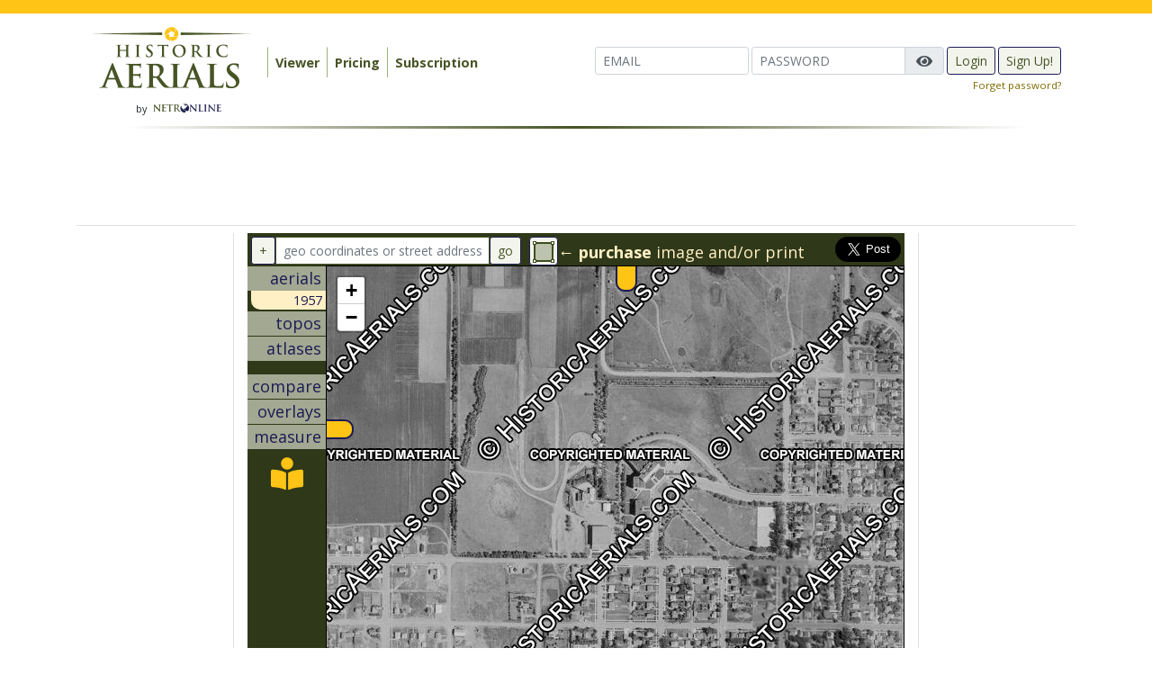

--- FILE ---
content_type: text/html; charset=UTF-8
request_url: https://www.historicaerials.com/location/46.88180881077444/-102.80117974657766/1957/16
body_size: 18348
content:
<!DOCTYPE html>
<!--[if lt IE 7]>      <html class="no-js lt-ie9 lt-ie8 lt-ie7"> <![endif]-->
<!--[if IE 7]>         <html class="no-js lt-ie9 lt-ie8"> <![endif]-->
<!--[if IE 8]>         <html class="no-js lt-ie9"> <![endif]-->
<!--[if gt IE 8]><!-->
<html class="no-js"> <!--<![endif]-->

<head>
  <meta charset="utf-8">
  <meta http-equiv="X-UA-Compatible" content="IE=edge,chrome=1">
  <meta name="description" content="USGS 1:250000-SCALE QUADRANGLE FOR DICKINSON, ND 1957">
  <meta name="keywords" content="">
  <meta name="viewport" content="width=device-width, initial-scale=1">

  <meta name="twitter:card" content="summary_large_image">
  <meta name="twitter:site" content="@HistoricAerials">
  <meta name="twitter:creator" content="@HistoricAerials">
  <meta name="twitter:title" content="Historic Aerials">
  <meta name="twitter:description" content="Aerial imagery and topographical maps of the United States">
  <meta name="twitter:image" content="https://www.historicaerials.com/snapshot/46.88180881077444/-102.80117974657766/1957/16">

  <title>
    DICKINSON  </title>

  <link rel="shortcut icon" href="/favicon.ico" type="image/x-icon">
  <link rel="icon" href="/favicon.ico" type="image/x-icon">


  <link rel="stylesheet" href="/css/normalize.min.css">
  <link rel="stylesheet" type="text/css" href="//code.jquery.com/ui/1.12.0/themes/smoothness/jquery-ui.css" />
  <link rel="stylesheet" type="text/css" href="/css/font_awesome/css/font-awesome.min.css" />
  <link rel="stylesheet" type="text/css" href="//fonts.googleapis.com/css?family=Open+Sans:400,300,600,700" />
  <link rel="stylesheet" type="text/css" href="/css/bootstrap-4.1.3/bootstrap.min.css" />
  <link rel="stylesheet" type="text/css" href="/css/netr.css?v=0.6.2" />
  <link rel="stylesheet" type="text/css" href="/css/superfish.css" />
  <link rel="stylesheet" type="text/css" href="/css/superfish_up.css" />
  <link rel="stylesheet" type="text/css" href="/css/leaflet.css" />
  <link rel="stylesheet" type="text/css" href="/css/whhg.css" />
  <link rel="stylesheet" type="text/css" href="/css/leaflet-opacity.css" />
  <link rel="stylesheet" type="text/css" href="/css/leaflet-areaselect.css" />
  <link rel="stylesheet" type="text/css" href="/css/Control.Loading.css" />
  <link rel="stylesheet" type="text/css" href="/css/leaflet.fullscreen.css" />
  <link rel="stylesheet" type="text/css" href="/js/leaflet-measure/leaflet-measure.css" />
  <link rel="stylesheet" type="text/css" href="/css/Leaflet.MousePosition.css" />
  <link rel="stylesheet" type="text/css" href="/css/viewer.css?v=0.6.2" />
  <link rel="stylesheet" type="text/css" href="/css/nouislider.css?v=0.6.2" />
<link
  href="https://cdnjs.cloudflare.com/ajax/libs/font-awesome/5.15.4/css/all.min.css"
  rel="stylesheet"
/>

<!-- Freestar Sourcepoint --->
<!-- GDPR Stub File -->
<script>"use strict"; function _typeof(t) { return (_typeof = "function" == typeof Symbol && "symbol" == typeof Symbol.iterator ? function (t) { return typeof t } : function (t) { return t && "function" == typeof Symbol && t.constructor === Symbol && t !== Symbol.prototype ? "symbol" : typeof t })(t) } !function () { var t = function () { var t, e, o = [], n = window, r = n; for (; r;) { try { if (r.frames.__tcfapiLocator) { t = r; break } } catch (t) { } if (r === n.top) break; r = r.parent } t || (!function t() { var e = n.document, o = !!n.frames.__tcfapiLocator; if (!o) if (e.body) { var r = e.createElement("iframe"); r.style.cssText = "display:none", r.name = "__tcfapiLocator", e.body.appendChild(r) } else setTimeout(t, 5); return !o }(), n.__tcfapi = function () { for (var t = arguments.length, n = new Array(t), r = 0; r < t; r++)n[r] = arguments[r]; if (!n.length) return o; "setGdprApplies" === n[0] ? n.length > 3 && 2 === parseInt(n[1], 10) && "boolean" == typeof n[3] && (e = n[3], "function" == typeof n[2] && n[2]("set", !0)) : "ping" === n[0] ? "function" == typeof n[2] && n[2]({ gdprApplies: e, cmpLoaded: !1, cmpStatus: "stub" }) : o.push(n) }, n.addEventListener("message", (function (t) { var e = "string" == typeof t.data, o = {}; if (e) try { o = JSON.parse(t.data) } catch (t) { } else o = t.data; var n = "object" === _typeof(o) && null !== o ? o.__tcfapiCall : null; n && window.__tcfapi(n.command, n.version, (function (o, r) { var a = { __tcfapiReturn: { returnValue: o, success: r, callId: n.callId } }; t && t.source && t.source.postMessage && t.source.postMessage(e ? JSON.stringify(a) : a, "*") }), n.parameter) }), !1)) }; "undefined" != typeof module ? module.exports = t : t() }();
</script>

<!-- CCPA Stub File -->
<script>(function () { var e = false; var c = window; var t = document; function r() { if (!c.frames["__uspapiLocator"]) { if (t.body) { var a = t.body; var e = t.createElement("iframe"); e.style.cssText = "display:none"; e.name = "__uspapiLocator"; a.appendChild(e) } else { setTimeout(r, 5) } } } r(); function p() { var a = arguments; __uspapi.a = __uspapi.a || []; if (!a.length) { return __uspapi.a } else if (a[0] === "ping") { a[2]({ gdprAppliesGlobally: e, cmpLoaded: false }, true) } else { __uspapi.a.push([].slice.apply(a)) } } function l(t) { var r = typeof t.data === "string"; try { var a = r ? JSON.parse(t.data) : t.data; if (a.__cmpCall) { var n = a.__cmpCall; c.__uspapi(n.command, n.parameter, function (a, e) { var c = { __cmpReturn: { returnValue: a, success: e, callId: n.callId } }; t.source.postMessage(r ? JSON.stringify(c) : c, "*") }) } } catch (a) { } } if (typeof __uspapi !== "function") { c.__uspapi = p; __uspapi.msgHandler = l; c.addEventListener("message", l, false) } })();
</script>

<!-- GPP Stub File -->
<script>window.__gpp_addFrame=function(e){if(!window.frames[e])if(document.body){var t=document.createElement("iframe");t.style.cssText="display:none",t.name=e,document.body.appendChild(t)}else window.setTimeout(window.__gpp_addFrame,10,e)},window.__gpp_stub=function(){var e=arguments;if(__gpp.queue=__gpp.queue||[],__gpp.events=__gpp.events||[],!e.length||1==e.length&&"queue"==e[0])return __gpp.queue;if(1==e.length&&"events"==e[0])return __gpp.events;var t=e[0],p=e.length>1?e[1]:null,s=e.length>2?e[2]:null;if("ping"===t)p({gppVersion:"1.1",cmpStatus:"stub",cmpDisplayStatus:"hidden",signalStatus:"not ready",supportedAPIs:["2:tcfeuv2","5:tcfcav1","6:uspv1","7:usnatv1","8:uscav1","9:usvav1","10:uscov1","11:usutv1","12:usctv1"],cmpId:0,sectionList:[],applicableSections:[],gppString:"",parsedSections:{}},!0);else if("addEventListener"===t){"lastId"in __gpp||(__gpp.lastId=0),__gpp.lastId++;var n=__gpp.lastId;__gpp.events.push({id:n,callback:p,parameter:s}),p({eventName:"listenerRegistered",listenerId:n,data:!0,pingData:{gppVersion:"1.1",cmpStatus:"stub",cmpDisplayStatus:"hidden",signalStatus:"not ready",supportedAPIs:["2:tcfeuv2","5:tcfcav1","6:uspv1","7:usnatv1","8:uscav1","9:usvav1","10:uscov1","11:usutv1","12:usctv1"],cmpId:0,sectionList:[],applicableSections:[],gppString:"",parsedSections:{}}},!0)}else if("removeEventListener"===t){for(var a=!1,i=0;i<__gpp.events.length;i++)if(__gpp.events[i].id==s){__gpp.events.splice(i,1),a=!0;break}p({eventName:"listenerRemoved",listenerId:s,data:a,pingData:{gppVersion:"1.1",cmpStatus:"stub",cmpDisplayStatus:"hidden",signalStatus:"not ready",supportedAPIs:["2:tcfeuv2","5:tcfcav1","6:uspv1","7:usnatv1","8:uscav1","9:usvav1","10:uscov1","11:usutv1","12:usctv1"],cmpId:0,sectionList:[],applicableSections:[],gppString:"",parsedSections:{}}},!0)}else"hasSection"===t?p(!1,!0):"getSection"===t||"getField"===t?p(null,!0):__gpp.queue.push([].slice.apply(e))},window.__gpp_msghandler=function(e){var t="string"==typeof e.data;try{var p=t?JSON.parse(e.data):e.data}catch(e){p=null}if("object"==typeof p&&null!==p&&"__gppCall"in p){var s=p.__gppCall;window.__gpp(s.command,(function(p,n){var a={__gppReturn:{returnValue:p,success:n,callId:s.callId}};e.source.postMessage(t?JSON.stringify(a):a,"*")}),"parameter"in s?s.parameter:null,"version"in s?s.version:"1.1")}},"__gpp"in window&&"function"==typeof window.__gpp||(window.__gpp=window.__gpp_stub,window.addEventListener("message",window.__gpp_msghandler,!1),window.__gpp_addFrame("__gppLocator"));
</script>

<script defer data-domain="historicaerials.com" src="https://analytics.netronline.dev/js/script.js"></script>

<script>
    window._sp_queue = [];
    window._sp_ = {
        config: {
            accountId: 1638,
            baseEndpoint: "https://cdn.privacy-mgmt.com",
            usnat: {
                includeUspApi: true,
            },

            gdpr: {},
            events: {
                onMessageChoiceSelect: function () {
                    console.log("[event] onMessageChoiceSelect", arguments);
                },
                onMessageReady: function () {
                    console.log("[event] onMessageReady", arguments);
                },
                onMessageChoiceError: function () {
                    console.log("[event] onMessageChoiceError", arguments);
                },
                onPrivacyManagerAction: function () {
                    console.log("[event] onPrivacyManagerAction", arguments);
                },
                onPMCancel: function () {
                    console.log("[event] onPMCancel", arguments);
                },
                onMessageReceiveData: function () {
                    console.log("[event] onMessageReceiveData", arguments);
                },
                onSPPMObjectReady: function () {
                    console.log("[event] onSPPMObjectReady", arguments);
                },

                /* Function required for resurfacing links */
                onConsentReady: function (message_type, uuid, string, info) {
                    if (message_type == "usnat" && info.applies) {
                        /* code to insert the GPP footer link */
                        document.getElementById("pmLink").style.visibility = "visible";
                        document.getElementById("pmLink").innerHTML =
                            "Privacy Preferences";
                        document.getElementById("pmLink").onclick = function () {
                            /* Set GPP ID */
                            window._sp_.usnat.loadPrivacyManagerModal("1035372");
                        };
                    }
                    if (message_type == "gdpr" && info.applies) {
                        /* code to insert the GDPR footer link */
                        document.getElementById("pmLink").style.visibility = "visible";
                        document.getElementById("pmLink").innerHTML =
                            "Privacy Preferences";
                        document.getElementById("pmLink").onclick = function () {
                            /* Set GDPR ID */
                            window._sp_.gdpr.loadPrivacyManagerModal("899033");
                        };
                    }
                },
                onError: function () {
                    console.log("[event] onError", arguments);
                },
            },
        },
    };
</script>
<script src="https://cdn.privacy-mgmt.com/unified/wrapperMessagingWithoutDetection.js" async></script>

  <!-- Google Tag Manager -->
  <script>
    (function (w, d, s, l, i) {
      w[l] = w[l] || [];
      w[l].push({
        'gtm.start': new Date().getTime(),
        event: 'gtm.js'
      });
      var f = d.getElementsByTagName(s)[0],
        j = d.createElement(s),
        dl = l != 'dataLayer' ? '&l=' + l : '';
      j.async = true;
      j.src =
        'https://www.googletagmanager.com/gtm.js?id=' + i + dl;
      f.parentNode.insertBefore(j, f);
    })(window, document, 'script', 'dataLayer', 'GTM-NHVD5QC');
  </script>
  <!-- End Google Tag Manager -->

      <script data-cfasync="false" type="text/javascript">
      var freestar = freestar || {};
      freestar.hitTime = Date.now();
      freestar.queue = freestar.queue || [];
      freestar.config = freestar.config || {};
      freestar.debug = window.location.search.indexOf('fsdebug') === -1 ? false : true;

      freestar.config.enabled_slots = [
        "historicaerials_728x90_ATF",
        "historicaerials_160x600_Right",
        "historicaerials_160x600_Left"
      ];
      ! function (a, b) {
        var c = b.getElementsByTagName("script")[0],
          d = b.createElement("script"),
          e = "https://a.pub.network/historicaerials-com";
        e += freestar.debug ? "/qa/pubfig.min.js" : "/pubfig.min.js", d.async = !0, d.src = e, c.parentNode.insertBefore(d, c)
      }(window, document);
    </script>
    <!-- Facebook Pixel Code -->
  <script>
    ! function (f, b, e, v, n, t, s) {
      if (f.fbq) return;
      n = f.fbq = function () {
        n.callMethod ?
          n.callMethod.apply(n, arguments) : n.queue.push(arguments)
      };
      if (!f._fbq) f._fbq = n;
      n.push = n;
      n.loaded = !0;
      n.version = '2.0';
      n.queue = [];
      t = b.createElement(e);
      t.async = !0;
      t.src = v;
      s = b.getElementsByTagName(e)[0];
      s.parentNode.insertBefore(t, s)
    }(window, document, 'script',
      'https://connect.facebook.net/en_US/fbevents.js');
    fbq('init', '804169886674060');
    fbq('track', 'PageView');
  </script>
  <script data-ad-client="ca-pub-2185369871946252" async
    src="https://pagead2.googlesyndication.com/pagead/js/adsbygoogle.js"></script>
  <noscript>
    <img height="1" width="1" src="https://www.facebook.com/tr?id=804169886674060&ev=PageView&noscript=1" />
  </noscript>
  <!-- End Facebook Pixel Code  -->
</head>

<body>
  <!-- Google Tag Manager (noscript) -->
  <noscript><iframe src="https://www.googletagmanager.com/ns.html?id=GTM-NHVD5QC" height="0" width="0"
      style="display:none;visibility:hidden"></iframe></noscript>
  <!-- End Google Tag Manager (noscript) -->
  <div id="yellow_bar"></div>

  <div style="display: flex; flex-direction: column;">
    <header class="container">
      <div class="navbar navbar-expand-lg navbar-light">
        <div id="logo" class="">
          <a class="navbar-brand" href="/"><img width="180"
              src="/images/logo/historicaerials-logo-180x72_27926c5d.png"></a><br>
          <span style="font-size: .6em;">by</span> <a href="http://www.netronline.com"><img width="80"
              src="/images/netronline.png"></a>
        </div>
        <button class="navbar-toggler" type="button" data-toggle="collapse" data-target="#nvbar" aria-controls="nvbar"
          aria-expanded="false" aria-label="Toggle navigation">
          <span class="navbar-toggler-icon"></span>
        </button>
        <div class="collapse navbar-collapse" id="nvbar">
          <ul class="navbar-nav">
            <li class="nav-item nav-item-area">
              <ul id='main_menu' class='sf-menu'>
<li>	<a href='/viewer'>Viewer</a></li>
<li>	<a href='/pricing'>Pricing</a></li>
<li>	<a href='/subscription'>Subscription</a></li>
</ul>            </li>
            <li class="nav-item nav-item-user">
              <form action="/login" method="post" class="form-inline">
    <input style="margin-bottom: 3px;" class="form-control form-control-sm" type="email" name="email" placeholder="EMAIL">

    <div class="input-group" style="margin-left: 3px; margin-bottom: 3px; width: auto;">
        <input id="login_password" class="form-control form-control-sm" type="password" name="password" placeholder="PASSWORD">
        <div class="input-group-append">
            <button type="button" class="input-group-text toggle-password">
                <i class="fa fa-eye"></i>
            </button>
        </div>
    </div>

    <input style="margin-left: 3px; margin-bottom: 3px;" type="submit" class="btn btn-success btn-sm" value="Login">
    <button style="margin-left: 3px; margin-bottom: 3px;" id="btn-signup" class="btn btn-success btn-sm">Sign Up!</button>
</form>

<a style="font-size: .8em; float: right;" href="/password_reset">Forget password?</a>

<script>
document.addEventListener('click', function(e) {
    const toggleBtn = e.target.closest('.toggle-password');
    if (!toggleBtn) return;

    const input = toggleBtn.closest('.input-group').querySelector('input');
    const icon  = toggleBtn.querySelector('i');
    if (!input || !icon) return;

    if (input.type === 'password') {
        input.type = 'text';
        icon.classList.remove('fa-eye');
        icon.classList.add('fa-eye-slash');
    } else {
        input.type = 'password';
        icon.classList.remove('fa-eye-slash');
        icon.classList.add('fa-eye');
    }
});
</script>
            </li>
          </ul>
        </div>
      </div>
      <div style="clear: both;">
        <span class="hr_fade"></span>
      </div>
    </header>
    <div id="content" class="container">
              <div id="top_container" class="row mb-2 pb-2 pt-1 container border-bottom">
          <div id="historicaerials_728x90_ATF" class="m-auto" style="width: 728px; height: 90px; overflow-y:hidden" class="col">
            <script data-cfasync="false" type="text/javascript">
              freestar.queue.push(function () {
                googletag.display('historicaerials_728x90_ATF');
              });
            </script>
          </div>
        </div>

        <div id="xbottom_container" class="row">
            
        <div class="right_col" style="width: 190px; flex: 0 0 190px">
          <div id="ad_left" class="col border-right pr-2">
            <div id="historicaerials_160x600_Left" style="width: 160px; height: 600px; position: sticky; top: 20px; margin-right: 0;">
              <script data-cfasync="false" type="text/javascript">
                freestar.queue.push(function () {
                  googletag.display('historicaerials_160x600_Left');
                });
              </script>
            </div>
          </div>
        </div>

          <div id="xcontent_container" class="col">
            
<script type="text/javascript" src="/js/leaflet.js" defer></script>
<script type="text/javascript" src="/js/leaflet-side-by-side.js" defer></script>
<script type="text/javascript" src="/js/leaflet-opacity.js" defer></script>
<script type="text/javascript" src="/js/leaflet-tilelayer-mask.js" defer></script>
<script type="text/javascript" src="/js/leaflet-areaselect.js" defer></script>
<script type="text/javascript" src="/js/Control.Loading.js" defer></script>
<script type="text/javascript" src="/js/leaflet-measure/leaflet-measure.min.js" defer></script>
<script type="text/javascript" src="/js/nouislider.min.js" defer></script>
<script type="text/javascript" src="/js/Leaflet.MousePosition.js" defer></script>








  <script defer>
    window.current_is_loaded = 'no';
  </script>

  <script>
    window.checkPayload = {"payload":"eyJ0b2tlbiI6IjE0NDNlZGJlYThhZmY5YzdkMTUwMjRiZGJmMGMwZmFjIiwiYWRzX2xvYWQiOmZhbHNlLCJmaXJzdF90aW1lX2xvYWQiOnRydWUsInRpbWUiOjE3Njg3NzMyNTcsImlzX3VzZXJfcm9sZV9zdWIiOmZhbHNlfQ==","sig":"9e4847cae30fa6557b7937eeed2ae75f14560d7b51c6a669bad20d3b73109e1f"};
  </script>




<div id="a7cb8e40de" style="position: fixed; top: 0; left: 0; width: 100%; height: 100%; background-color: rgba(0, 0, 0, 0.7); display: none; z-index: 1000; align-items: center; justify-content: center;">
    <div class="modal-content" style="background-color: white; padding: 20px; text-align: center; border-radius: 8px; max-width: 500px; width: 90%;">
      <h2 style="font-size: 24px; margin-bottom: 15px;">Ad Blocking Detected</h2>
      <p style="font-size: 18px; margin-bottom: 15px;">We have detected that advertisements are being blocked. This may be due to:</p>
      <ul style="text-align: left; font-size: 16px; margin-bottom: 25px;">
        <li>An ad blocker enabled in your browser.</li>
        <li>Potential restrictions from your DNS or firewall settings that may block advertisements.</li>
        <li>Network configurations that may interfere with ad delivery.</li>
      </ul>
      <p style="font-size: 16px;">To resolve this, you can:</p>
      <ul style="text-align: left; font-size: 16px;">
        <li>Disable your ad blocker.</li>
        <li>Check your DNS or firewall settings to ensure ads are not being blocked.</li>
        <li>Review your network configuration to ensure it's not interfering with ad delivery.</li>
        <li>Or, <a href="https://historicaerials.com/subscription" style="color: #007bff; text-decoration: none;">subscribe</a> to enjoy an uninterrupted experience without ads and more features.</li>
      </ul>
      <p style="font-size: 16px;">Please refresh the page after taking one of the above actions.</p>
      <div style="margin-top: 20px;">
        <button onclick="window.location.reload();" style="background-color: #007bff; color: white; padding: 10px 20px; border: none; border-radius: 5px; font-size: 16px; cursor: pointer;">Refresh Page</button>
        <a href="https://historicaerials.com/subscription" style="background-color: #28a745; color: white; padding: 10px 20px; border: none; border-radius: 5px; font-size: 16px; text-decoration: none; margin-left: 10px; cursor: pointer;">Subscription Now</a>
        <!-- Added Login Button -->
        <a href="https://historicaerials.com/" style="background-color: #ffc107; color: white; padding: 10px 20px; border: none; border-radius: 5px; font-size: 16px; text-decoration: none; margin-left: 10px; cursor: pointer;">Login</a>
      </div>
    </div>
  </div>


<script type="text/javascript" defer>
  window.scriptExecuted = false;

  function isMobileDevice() {
    return /Mobi|Android|iPhone|iPad|iPod|BlackBerry|IEMobile|Opera Mini/i.test(navigator.userAgent);
  }
  window.current_is_loaded = 'yes';
  window.scriptExecuted = true;
  

  async function a64804b985() {
      const elementIds = isMobileDevice()
          ? ['historicaerials_728x90_ATF']
          : [
              'historicaerials_728x90_ATF',
              'historicaerials_160x600_Right',
              'historicaerials_160x600_Left'
          ];

      const anySlotLoaded = await ea5d31cb16(elementIds);

      if (!anySlotLoaded) {
          const modal = document.getElementById('user-modal');
          if (modal) {
              modal.style.display = 'flex';
              document.body.style.overflow = 'hidden';

              const originalRemoveChild = modal.parentElement.removeChild;
              modal.parentElement.removeChild = function () {
                  if (modal.style.display === 'flex') {
                      return;
                  } else {
                      originalRemoveChild.apply(modal.parentElement, arguments);
                  }
              };

              modal.addEventListener('click', function (e) {
                  if (e.target === modal) {
                      e.preventDefault();
                      alert('Modal cannot be closed by clicking outside!');
                  }
              });
          }
      }
  }


    function ea5d31cb16(elementIds) {
      if (!Array.isArray(elementIds)) elementIds = [elementIds];
      const slotIdSet = new Set(elementIds);
      return new Promise((resolve) => {
          let finished = false;
          let anyLoaded = false;
          window.current_is_loaded = 'yes';

          if (!window.googletag || !window.googletag.apiReady) {
              window.current_is_loaded = 'no';
              resolve(false);
              return;
          }
          window.googletag.pubads().getSlots().forEach(slot => {
              const slotId = slot.getSlotElementId();
              if (slotIdSet.has(slotId)) {
                  const slotStatus = slot.getResponseInformation();
                  if (slotStatus && !finished) {
                      anyLoaded = true;
                      finished = true;
                      window.current_is_loaded = 'yes';
                      window.checkPayload = {"payload":"eyJ0b2tlbiI6ImExMjA2OGFmYjVkYTA5NjU2ZDhmNWZhZTgyOWI4MDY4IiwiYWRzX2xvYWQiOnRydWUsImZpcnN0X3RpbWVfbG9hZCI6dHJ1ZSwidGltZSI6MTc2ODc3MzI1NywiaXNfdXNlcl9yb2xlX3N1YiI6ZmFsc2V9","sig":"1fa81510570f78f5e5ee5e5c5badcf9e2805005686fe88d6703d571c09a00558"};
                      resolve(true);
                  }
              }
          });
          const timeoutId = setTimeout(() => {
              if (finished) return;
              finished = true;
              window.current_is_loaded = anyLoaded ? 'yes' : 'no';
              if (anyLoaded) window.checkPayload = {"payload":"eyJ0b2tlbiI6ImExMjA2OGFmYjVkYTA5NjU2ZDhmNWZhZTgyOWI4MDY4IiwiYWRzX2xvYWQiOnRydWUsImZpcnN0X3RpbWVfbG9hZCI6dHJ1ZSwidGltZSI6MTc2ODc3MzI1NywiaXNfdXNlcl9yb2xlX3N1YiI6ZmFsc2V9","sig":"1fa81510570f78f5e5ee5e5c5badcf9e2805005686fe88d6703d571c09a00558"};
              resolve(anyLoaded);
          }, 60000);
          window.googletag.pubads().addEventListener('slotRenderEnded', (event) => {
              const slotId = event.slot.getSlotElementId();
              if (!slotIdSet.has(slotId)) return;
              if (!event.isEmpty && !finished) {
                  anyLoaded = true;
                  finished = true;
                  clearTimeout(timeoutId);
                  window.current_is_loaded = 'yes';
                  window.checkPayload = {"payload":"eyJ0b2tlbiI6ImExMjA2OGFmYjVkYTA5NjU2ZDhmNWZhZTgyOWI4MDY4IiwiYWRzX2xvYWQiOnRydWUsImZpcnN0X3RpbWVfbG9hZCI6dHJ1ZSwidGltZSI6MTc2ODc3MzI1NywiaXNfdXNlcl9yb2xlX3N1YiI6ZmFsc2V9","sig":"1fa81510570f78f5e5ee5e5c5badcf9e2805005686fe88d6703d571c09a00558"};
                  resolve(true);
              }
          });
      });
  }



  const observer = new MutationObserver(function(mutationsList, observer) {
    mutationsList.forEach(function(mutation) {
      if (mutation.type === 'childList' && mutation.removedNodes.length) {
        mutation.removedNodes.forEach(function(node) {
          if (node.id === 'user-modal') {
            alert('The modal was removed! Re-adding...');
            // Re-insert the modal back into the body
            document.body.appendChild(node);
            node.style.display = 'flex';
          }
        });
      }
    });
  });

  observer.observe(document.body, {
    childList: true,
    subtree: true
  });

  window.onload = function() {
     a64804b985();
  };
</script>




<script type="text/javascript">

  window.pageReady = false;
  function showFallbackModal() {
    if (window.scriptExecuted === false || window.scriptExecuted === undefined) {
      const modal = document.getElementById('a7cb8e40de');
      if (!modal) return;

      modal.style.display = 'flex';

      const parent = modal.parentElement;
      if (parent) {
          const originalRemove = parent.removeChild.bind(parent);
          parent.removeChild = function(child) {
              if (child === modal && modal.style.display === 'flex') {
                  alert('The modal cannot be removed!');
                  return;
              }
              return originalRemove(child);
          };
      }

      modal.addEventListener('mousedown', function(e) {
          if (e.target === modal) {
              e.preventDefault();
              alert('Modal cannot be closed by clicking outside!');
          }
      });
    }
  }

  window.addEventListener('load', function () {
      setTimeout(function () {
          if (!window.pageReady) {
              showFallbackModal();
          }
      }, 10000);
  });
</script>


<script type="text/javascript" src="/js/viewer.js?v=0.6.2" defer></script>
<div id="viewer">
  <form id="form-search">
    <input id="left_layer" type="hidden" name="left_layer" value="map">
    <input id="right_layer" type="hidden" name="right_layer" value="map">
    <input id="selected_mode" type="hidden" name="selected_mode" value="">
    <input id="user_role" type="hidden" name="user_role" value="G">
    <div id="mc_top" class="container">
      <div class="row">
        <div class="input-group input-group-sm col-md-5 pt-1 pl-1 pr-0">
          <div class="input-group-btn">
            <button id="coord_ctrl" class="btn btn-success btn-sm" type="button">+</button>
          </div>
          <input id="search_address" class="form-control" type="text" name="search_address" placeholder="geo coordinates or street address">
          <div class="input-group-btn">
            <button id="search_btn" class="btn btn-success btn-sm" type="button">go</button>
          </div>
        </div>
        <div class="col-md-7 text-left pl-0 pt-1 pr-1">
          <div class="col-xs-2 float-left">
            <select id="select_feet" class="form-control-sm ml-1" style="display: none;">
              <option value="100" selected>100 ft.</option>
              <option value="200">200 ft.</option>
              <option value="300">300 ft.</option>
              <option value="500">500 ft.</option>
              <option value="750">750 ft.</option>
              <option value="1000">1000 ft.</option>
            </select>
          </div>

          <div id="select_option" class="btn-group view_control float-left">

            
                          <button type="button" class="btn btn-success select_mode ml-1" id="square" title="Select Square"><img src="/images/square_sizer.png"></button>
                      </div>

                      <div id="select_prompt" class="float-left pt-1">
              <span>&larr; <strong>purchase</strong> image and/or print</span>
            </div>

          

          <div id="save_gallery" class="">
            <button type="button" class="btn btn-success btn-sm" id="clip_area">Save to Gallery</button>
            <button type="button" class="btn btn-success btn-sm" id="clip_area_cancel">Cancel</button>
          </div>
          <div id="purchase_selection" class="">
            <button type="button" class="btn btn-success btn-sm" id="purchase_area">Purchase Selection</button>
            <button type="button" class="btn btn-success btn-sm" id="purchase_area_cancel">Cancel</button>
          </div>



          <script>
            window.twttr = (function(d, s, id) {
              var js, fjs = d.getElementsByTagName(s)[0],
                t = window.twttr || {};
              if (d.getElementById(id)) return t;
              js = d.createElement(s);
              js.id = id;
              js.src = "https://platform.twitter.com/widgets.js";
              fjs.parentNode.insertBefore(js, fjs);

              t._e = [];
              t.ready = function(f) {
                t._e.push(f);
              };
              return t;
            }(document, "script", "twitter-wjs"));
          </script>
          <script>
            var rs = 'tiles';
          </script>
          <script>
            var msv_years = ["T2023","T2016","T2015","T2014","T2013","T2012","T2008","T2007","T2006","T2005","T2004","T2003","T2002","T2001","T2000","T1999","T1998","T1997","T1996","T1995","T1994","T1993","T1992","T1991","T1990","T1989","T1988","T1987","T1986","T1985","T1984","T1983","T1982","T1981","T1980","T1979","T1978","T1977","T1976","T1975","T1974","T1973","T1972","T1971","T1970","T1969","T1968","T1967","T1966","T1965","T1964","T1963","T1962","T1961","T1960","T1959","T1958","T1957","T1956","T1955","T1954","T1953","T1952","T1951","T1950","T1949","T1948","T1947","T1946","T1945","T1944","T1943","T1942","T1941","T1940","T1939","T1938","T1937","T1936","T1935","T1934","T1933","T1932","T1931","T1930","T1929","T1928","T1927","T1926","T1925","T1924","T1923","T1922","T1921","T1920","T1919","T1918","T1917","T1916","T1915","T1914","T1913","T1912","T1911","T1910","T1909","T1908","T1907","T1906","T1905","T1904","T1903","T1902","T1901","T1900","T1899","T1898","T1897","T1896","T1895","T1894","T1893","T1892","T1891","T1890","T1889","T1888","T1887","T1886","T1885","T1884","T1883","2014","2015","1920","1927","1926","1928","1931","1932","1933","1934","1936","1937","1939","1940","1941","1942","1943","1944","1945","1946","1947","1948","1949","1950","1938","1951","1952","1953","T5438976","1956","1955","T2017","1958","1959","1960","1961","1962","1963","1964","1965","1957","1966","1967","1969","1968","1954","1970","1971","1972","1973","2016","1974","1975","1976","1977","1978","1979","1980","1981","1982","1983","1984","T2018","T1882","1986","1987","1988","1985","1989","1990","1991","1992","1993","2017","1994","1995","1996","1997","1998","1999","T2019","2000","2018","2019","2001","2002","T2020","2020","2003","2004","2005","T2021","T2022","2021","2006","2007","2022","2008","2009","2010","1930","1929","2013","2011","2023","1935","2012","111","222","333",""];
          </script>
          <div id="twat" style="height: 24px;" class="d-inline float-right pt-0 pr-0">
            <a class="twitter-share-button" href="https://twitter.com/intent/tweet" data-size="large" data-text="(your message) " data-url=""></a>
          </div>
        </div>
      </div>
      <div id="coords">
        <div style="margin-top: 4px;">
          <div class="">
            <div style="display: inline-block; width: 100px; text-align: right;">coordinates:</div>
            <div style="display: inline-block;">
              <input type="text" name="latitude" id="latitude" size="10" class="form-control-sm coord micro" placeholder="Latitude">
              <input type="text" name="longitude" id="longitude" size="10" class="form-control-sm coord micro" placeholder="Longitude">
            </div>
          </div>
        </div>
        <div style="margin-top: 4px;">
          <div class="">
            <div style="display: inline-block; width: 100px; text-align: right;">latitude:</div>
            <div style="display: inline-block;">
              <input type="text" name="lat_deg" size="10" class="form-control-sm coord micro" placeholder="Degrees">
              <input type="text" name="lat_min" size="10" class="form-control-sm coord micro" placeholder="Minutes">
              <input type="text" name="lat_sec" size="10" class="form-control-sm coord micro" placeholder="Seconds">
              <input type="radio" name="lat_dir" class="coord" value="N"><span class="micro"> North</span>
              &nbsp;&nbsp;&nbsp;
              <input type="radio" name="lat_dir" class="coord" value="S"><span class="micro"> South</span>
            </div>
          </div>
        </div>
        <div style="margin-top: 4px;">
          <div class="">
            <div style="display: inline-block; width: 100px; text-align: right;">longitude:</div>
            <div style="display: inline-block;">
              <input type="text" name="lng_deg" size="10" class="form-control-sm coord micro" placeholder="Degrees">
              <input type="text" name="lng_min" size="10" class="form-control-sm coord micro" placeholder="Minutes">
              <input type="text" name="lng_sec" size="10" class="form-control-sm coord micro" placeholder="Seconds">
              <input type="radio" name="lng_dir" class="coord" value="E"><span class="micro"> East</span>
              &nbsp;&nbsp;&nbsp;
              <input type="radio" name="lng_dir" class="coord" value="W"><span class="micro"> West</span>
            </div>
          </div>
        </div>
        <div style="margin-top: 4px;">
          <div class="">
            <div style="display: inline-block; width: 100px; text-align: right;"></div>
            <div style="display: inline-block;">
              <table class="table">
                <tbody>
                  <tr>
                    <td>state</td>
                    <td>meridian</td>
                    <td>township/dir</td>
                    <td>range/dir</td>
                    <td>section</td>
                  </tr>
                  <tr>
                    <td>
                      <select id="coord_state" name="coord_state" class="twn micro">
                        <option value="0">-- select --</option>
                                                  <option value="AL">Alabama</option>
                                                  <option value="AK">Alaska</option>
                                                  <option value="AZ">Arizona</option>
                                                  <option value="AR">Arkansas</option>
                                                  <option value="CA">California</option>
                                                  <option value="CO">Colorado</option>
                                                  <option value="FL">Florida</option>
                                                  <option value="ID">Idaho</option>
                                                  <option value="IL">Illinois</option>
                                                  <option value="IN">Indiana</option>
                                                  <option value="IA">Iowa</option>
                                                  <option value="KS">Kansas</option>
                                                  <option value="LA">Louisiana</option>
                                                  <option value="MI">Michigan</option>
                                                  <option value="MN">Minnesota</option>
                                                  <option value="MS">Mississippi</option>
                                                  <option value="MO">Missouri</option>
                                                  <option value="MT">Montana</option>
                                                  <option value="NE">Nebraska</option>
                                                  <option value="NV">Nevada</option>
                                                  <option value="NM">New Mexico</option>
                                                  <option value="ND">North Dakota</option>
                                                  <option value="OH">Ohio</option>
                                                  <option value="OK">Oklahoma</option>
                                                  <option value="OR">Oregon</option>
                                                  <option value="SD">South Dakota</option>
                                                  <option value="UT">Utah</option>
                                                  <option value="WA">Washington</option>
                                                  <option value="WI">Wisconsin</option>
                                                  <option value="WY">Wyoming</option>
                                              </select>
                    </td>
                    <td>
                      <select disabled id="coord_meridian" name="coord_meridian" class="twn micro">
                        <option value="0">---</option>
                      </select>
                    </td>
                    <td>
                      <select disabled id="coord_township" name="coord_township" class="twn micro">
                        <option value="0">---</option>
                      </select> /
                      <select disabled id="coord_township_dir" name="coord_township_dir" class="twn micro">
                        <option value="0">---</option>
                      </select>
                    </td>
                    <td>
                      <select disabled id="coord_range" name="coord_range" class="twn micro">
                        <option value="0">---</option>
                      </select> /
                      <select disabled id="coord_range_dir" name="coord_range_dir" class="twn micro">
                        <option value="0">---</option>
                      </select>
                    </td>
                    <td>
                      <select disabled id="coord_section" name="coord_section" class="twn micro">
                        <option value="0">---</option>
                      </select>
                    </td>
                  </tr>
                </tbody>
              </table>
            </div>
          </div>
        </div>
      </div>
  </form>
</div>
<div id="mcc">
  <div id="mc_container" class="d-flex flex-row">
    <div id="mc_left_opts">
      <a id="lay" class="btn-option left-opt" href="#" title="select aerials year">
        <div class="left-btn-wrap">aerials</div>
      </a>
      <div id="lay_sel" class="left_sel">lay</div>

      <a id="lty" class="btn-option left-opt" href="#" title="select topo year">
        <div class="left-btn-wrap">topos</div>
      </a>
      <div id="lty_sel" class="left_sel">lty</div>

      <a id="lat" class="btn-option left-opt" href="#" title="select atlas">
        <div class="left-btn-wrap">atlases</div>
      </a>
      <div id="lat_sel" class="left_sel">lat</div>
      <div style="line-height: .8em;">&nbsp;</div>
      <a id="compare" class="btn-option left-opt" href="#" title="compare two different layers">
        <div class="left-btn-wrap">compare</div>
      </a>
      <div id="left_tool" class="left_sel">tool</div>

      <a id="overlay" class="btn-option left-opt" href="#" title="select overlay">
        <div class="left-btn-wrap">overlays</div>
      </a>
      <div id="left_overlay" class="left_sel">overlay</div>

      <a id="measure" class="btn-option left-opt" href="#" title="measure distance between two points">
        <div class="left-btn-wrap">measure</div>
      </a>
      <div id="measure-container"></div>
      <div style="width: 100%; position: relative; text-align: center; margin-top: 10px;">
        <a href="#help_dialog" class="helper" data-backdrop="false" data-toggle="modal" title="Viewer Guide"><i class="fas fa-book-reader fa-2x"></i></a>
                  <div id="ug_hint" style="position: absolute; font-size: .9em; color: #fff; font-weight: bold; width: 300px; background-color: #f00; z-index: 1000; display: inline-block;" class="mt-1">
            <div class="arrow_left"></div> Lost? Try the Viewer Guide!
          </div>
              </div>
    </div>
    <div id="mc_left_vars"></div>
    <div id="map_col" style="display: block;">
      <div id="compare_wrap">
        <div id="xslider"><input id="slide_ctrl" style="width: 100%;" class="" type="range" min="30" max="970" value="500"></div>
      </div>
      <div style="position: relative; height: 100%; width: 100%;">
        <div id="mapid">
          <!--
                        <a id="left_ctrl" class="pull_ctrl">&ltrif;</a>
                        <a id="top_ctrl" class="pull_ctrl">&utrif;</a>
                        <a id="right_ctrl" class="pull_ctrl">&nbsp;&rtrif;</a>
                        -->
          <a id="left_ctrl" class="pull_ctrl">&nbsp;</a>
          <a id="top_ctrl" class="pull_ctrl">&nbsp;</a>
          <a id="right_ctrl" class="pull_ctrl">&nbsp;</a>
        </div>
      </div>
    </div>
    <div id="mc_right_vars" class=""></div>
    <div id="mc_right_opts" class="">
      <a id="ray" class="btn-option right-opt" href="#">
        <div class="right-btn-wrap">aerials</div>
      </a>
      <div id="ray_sel" class="right_sel">ray</div>
      <a id="rty" class="btn-option right-opt" href="#">
        <div class="right-btn-wrap">topos</div>
      </a>
      <div id="rty_sel" class="right_sel">rty</div>
      <a id="rat" class="btn-option right-opt" href="#">
        <div class="right-btn-wrap">atlases</div>
      </a>
      <div id="rat_sel" class="right_sel">rat</div>
    </div>
  </div>
</div>
</div>

<form id="form_gallery" action="" method="post">
  <input id="fp_title" type="hidden" name="fp_title" value="">
  <input id="fp_layer" type="hidden" name="fp_layer" value="">
  <input id="fp_mode" type="hidden" name="fp_mode" value="">
  <input id="fp_center_lat" type="hidden" name="fp_center_lat" value="">
  <input id="fp_center_lng" type="hidden" name="fp_center_lng" value="">
  <input id="fp_aspect_w" type="hidden" name="fp_aspect_w" value="">
  <input id="fp_aspect_h" type="hidden" name="fp_aspect_h" value="">
  <input id="fp_north" type="hidden" name="fp_north" value="">
  <input id="fp_west" type="hidden" name="fp_west" value="">
  <input id="fp_south" type="hidden" name="fp_south" value="">
  <input id="fp_east" type="hidden" name="fp_east" value="">
  <input id="fp_scale" type="hidden" name="fp_scale" value="">
  <input id="fp_zoom" type="hidden" name="fp_zoom" value="">
  <input id="fp_fpi" type="hidden" name="fp_fpi" value="">
</form>
<div id="gallery_add_dialog" class="modal" tabindex="-1" role="dialog">
  <div class="modal-dialog modal-dialog-centered" role="document">
    <div class="modal-content">
      <div class="modal-header">
        <h5 class="modal-title">Add selection to gallery</h5>
        <button type="button" class="close" data-dismiss="modal" aria-label="Close">
          <span aria-hidden="true">&times;</span>
        </button>
      </div>
      <div class="modal-body">
        <p>Please provide a title that will help you identify this snapshot.</p>
        <p><input id="gallery_title" class="form-control" type="text" name="gallery_title" autofocus></p>
      </div>
      <div class="modal-footer">
        <button id="save_to_gallery" type="button" class="btn btn-success">Save</button>
        <button type="button" class="btn btn-success" data-dismiss="modal">Cancel</button>
      </div>
    </div>
  </div>
</div>
<div id="rectangle_warning" class="modal" tabindex="-1" role="dialog">
  <div class="modal-dialog modal-dialog-centered" role="document">
    <div class="modal-content">
      <div class="modal-header">
        <h5 class="modal-title">Notice</h5>
        <button type="button" class="close" data-dismiss="modal" aria-label="Close">
          <span arie-hidden="true">&times;</span>
        </button>
      </div>
      <div class="modal-body">
        <p><p>You have opted to select a rectangular area where width and height may be different. The PDF Builder and JPEG 680 download utilities are not available for rectangular selections.</p></p>
        <p><input id="rectangle_warning_off" type="checkbox" name="rectangle_warning_off" value="1">&nbsp;Don't display this again</p>
      </div>
      <div class="modal-footer">
        <button type="button" class="btn btn-success" data-dismiss="modal">Ok</button>
      </div>
    </div>
  </div>
</div>
<div id="tile_wait_left" style="display: none;"><img src="/images/tile_wait.gif"></div>
<div id="tile_wait_right" style="display: none;"><img src="/images/tile_wait.gif"></div>
<div id="unauthorized_copy" style="display: none; font-size: .8em;"><p>Copying imagery via unauthorized methods such as printing or&nbsp;screen capture&nbsp;are&nbsp;prohibited, and a violation of use policy.</p></div>
<div style="display: none;">
  <div id="help-layer_single"><p>Turn layer compare tools off</p></div>
  <div id="help-layer_flashlight"><p>Use the spotlight tool for revealing a portion of the area layer as selected by the right hand layer</p></div>
  <div id="help-layer_side"><p>Compare two layers with a slide-able border</p></div>
  <div id="help-layer_diffuse"><p>Compare two layers (years) by using the slider to vary the&nbsp;level&nbsp;of opacity on the right hand layer</p></div>
  <div id="help-overlay_off"><p>Turn off all overlays</p></div>
  <div id="help-overlay_all"><p>Show all roads</p></div>
  <div id="help-overlay_major"><p>Show only major roads</p></div>
  <div id="help-overlay_counties"><p>Show counties</p></div>
  <div id="help-overlay_cities"><p>Show cities</p></div>
</div>
<script type="text/javascript">
  var preload_gallery_id = 0;
  var preload_coords = '46.88180881077444:-102.80117974657766:1957:16';
</script>
          </div>

          <div class="left_col" style="width: 190px; flex: 0 0 190px">
            <div id="ad_right" class="col border-left pl-2" style="width: 190px; flex: 0 0 190px">
              <div id="historicaerials_160x600_Right" style="width: 160px; height: 600px; position: sticky; top: 20px;">
                <script data-cfasync="false" type="text/javascript">
                  freestar.queue.push(function () {
                    googletag.display('historicaerials_160x600_Right');
                  });
                </script>

              </div>
            </div>
          </div>
        </div>
          </div>
      <footer class="mt-3" style="padding-bottom:110px; padding-top:20px">
        <div class="container">
        <div id="newsletter-callout">
          <div class="d-flex flex-column flex-md-row justify-content-between align-items-md-center">
            <div class="d-flex flex-row">
            <div class="p-1">
                <img src="/images/newsletter-icon.svg" />
              </div>
              <div class="px-2">
                <h3><strong>Unlock the Virtual Time Machine!</strong></h3>
                <p style="font-size: .9rem">Sign up for our newsletter, <i>The High Flyer</i>, and gain exclusive insights tailored for historians, environmental due diligence professionals, archaeologists, surveyors, and metal detector enthusiasts. Stay updated with our latest advancements and content.</p>
                <div class="d-md-none mt-3 mt-md-0">
                  <a href="/newsletter" class="btn btn-outline-white">Sign Up Today!</a>
                </div>
                </div>
            </div>
            <div class="d-none d-md-block">
              <a href="/newsletter" class="btn btn-outline-white">Sign Up Today!</a>
            </div>
          </div>
        </div>

        <div class="bottom_social">
          FOLLOW US ON:
          <span style="font-size: 1.6em;">
            &nbsp;
            <a href="http://www.twitter.com/historicaerials"><i class="fab fa-twitter-square"></i></a>
            &nbsp;
            <a href="https://www.facebook.com/HistoricAerialscom-376649505837800/"><i
              class="fab fa-facebook-square"></i></a>
            &nbsp;
            <a href="https://www.linkedin.com/company/historic-aerials/?viewAsMember=true"><i
              class="fab fa-linkedin-square"></i></a>
          </span>
        </div>
        <div class="bottom_links row">
          <div class="col-md">
            <ul class="bl_links">
              <li><strong>About</strong></li>
              <li><a href="/about-us">Introduction</a></li>
              <li><a href="/aerial-photos">Aerial Photos</a></li>
              <li><a href="/topo-maps">Topographic Maps</a></li>
              <li><a href="/topo-map-directory">Topographic Map Directory</a></li>
              <li><a href="/topo-map-key">Topographic Map Key</a></li>
              <li><a href="/coverage">Aerial Coverage</a></li>
              <li><a href="https://blog.historicaerials.com/coverage/">Coverage Updates</a></li>
              <li><a href="/newsletter">Newsletter Signup</a></li>
              <li><a href="https://blog.historicaerials.com">Blog</a></li>
            </ul>
          </div>
          <div class="col-md">
            <ul class="bl_links">
              <li><strong>Legal</strong></li>
              <li><a href="/terms">Terms and Conditions</a></li>
              <li><a href="/privacy">Privacy Policy</a></li>
            </ul>
          </div>
          <div class="col-md">
            <ul class="bl_links">
              <li><strong>Affiliates</strong></li>
              <li><a href="http://datastore.netronline.com">Property Data Store</a></li>
              <li><a href="http://publicrecords.netronline.com">Public Records</a></li>
              <li><a href="http://environmental.netronline.com">Environmental Data</a></li>
            </ul>
          </div>
          <div class="col-md">
            <ul class="bl_links">
              <li><strong>Support</strong></li>
              <li><a href="/contact">Contact Us</a></li>
              <li><a href="/faq">FAQ</a></li>
              <li><a href="/tutorials">Tutorials</a></li>
              <li><a href="/advertise">Advertise</a></li>
              <li><a href="/phase1-esa">E Book</a></li>
              <li><a href="/how-to-order-prints">How to order prints</a></li>
            </ul>
          </div>
        </div>
        <div class="row">
            <div class="col">
          <div class="copyright">
            Copyright &copy; 1999 -
            2026 Nationwide Environmental Title Research, LLC. All Rights Reserved.
            (v. v0.6.10
)          </div>
            <div class="copyright">
              <button id="pmLink">Privacy Manager</button>
            </div>
        </div>
          </div>
          </div>
      </footer>
    </div>
    <div class="wait">Please wait while we prepare your image</div>
    <div id="soft_warning" class="dialog">
      <p>It appears that you have exhausted your credits for this month. That&#39;s ok, we&#39;ll spot you a few until your monthly subscription turns over. To get more credits before then, you might want to consider bumping <a href="/subscription">your subscription</a> to the next level. Otherwise, just wait until when you&#39;ll receive a new allotment for the month. If you still aren&#39;t satisfied, we would be happy to discuss your situation. Just call us during business hours at (xxx) xxx-xxxx.</p>    </div>
    <div id="hard_warning" class="dialog">
      <p>Unfortunately you have spent your quota of credits for the month. To get more credits before then, you might want to consider bumping <a href="/subscription">your subscription</a> to the next level. Otherwise, just wait until when you&#39;ll receive a new allotment for the month. If you still aren&#39;t satisfied, we would be happy to discuss your situation. Just call us during business hours at (480) 967-6752.</p>    </div>
    <div id="credit_usage" class="dialog">
      <p>As a subscriber you are allocated a set number of credits each month. By downloading imagery you will&nbsp;use one or more of your monthly credits.&nbsp; Topo downloads are included with your subscription and will not be subtracted from&nbsp;your credit allocation.&nbsp;&nbsp;To continue, simply click Ok, otherwise click Cancel.</p><br>
      <div style="position: absolute; bottom: 0px;">
        <input id="credit_notice_off" type="checkbox" name="credit_notice_off" value="1">&nbsp;Don't display this again
      </div>
    </div>
    <div class="modal fade" id="wait_dialog" data-backdrop="static" data-keyboard="false" tabindex="-1">
      <div class="modal-dialog modal-sm modal-dialog-centered">
        <div class="modal-content" style="background-color: transparent;">
          <div class="modal-body" style="text-align: center; background-color: transparent;">
            <span class="fa fa-spinner fa-spin fa-3x"></span>
          </div>
        </div>
      </div>
    </div>
    <div id="message_dialog" class="modal" tabindex="-1" role="dialog">
      <div class="modal-dialog modal-dialog-centered" role="document">
        <div class="modal-content">
          <div class="modal-header">
            <h5 class="modal-title">Note</h5>
            <button type="button" class="close" data-dismiss="modal" aria-label="Close">
              <span aria-hidden="true">&times;</span>
            </button>
          </div>
          <div id="msg_body" class="modal-body"></div>
          <div class="modal-footer">
            <button type="button" class="btn btn-success" data-dismiss="modal">Close</button>
          </div>
        </div>
      </div>
    </div>
    <div id="help_dialog" class="modal fade modeless">
      <div class="modal-dialog">
        <div class="modal-content">
          <div class="modal-header">
            <h4 class="modal-title">Viewer Guide</h4>
            <button type="button" class="close" data-dismiss="modal" aria-hidden="true">&times;</button>
          </div>
          <div style="max-height: calc(100vh - 200px); overflow-y: auto;" id="help_content" class="modal-body">
            <p>We admit it, websites can be confusing. Especially sites as unique as Historic Aerials. If you haven&#39;t worked any mapping websites, operation might not be obvious to you. To help you scale this short (we hope) learning curve, we have compiled this list of common tasks. We also encourage you to explore. Move the mouse around and try clicking on things. Don&#39;t worry, you won&#39;t break anything.</p>

<p>Note that this is an interactive guide. You can keep it on the screen while you try our suggestions. To move this guide to the side of the screen, just click and drag the heading of the popup window to wherever you want it.</p>

<p>Let&#39;s get started!</p>

<h3>Navigation</h3>

<p>Chances are, you aren&#39;t interested in the area we present to you by default. If you chose not to block your location, the default area will be your current location, or more specifically, the location of your Internet provider. Otherwise, you will be dropped off in Tempe, Arizona where our headquarters is located.</p>

<p>To move the map, drag it by clicking and holding down the left mouse button (or only mouse button if on a Mac.) With the mouse button pressed over the map, move the mouse and the map will pan. Go ahead and try it now.</p>

<p>That&#39;s all well and good you say, but the world is a big place. Panning to Fargo, North Dakota from Yuma, Arizona might take awhile. There&#39;s an easier way... see that text box in the upper left of the viewer with the text &#39;<strong>geo coordinates or street address</strong>&#39;? Click on that text box and type <strong>Fargo, North Dakota</strong>, then click the &#39;<strong>go</strong>&#39; button to the right, or press the [Enter] key. Your map should now display with a center location in Fargo, North Dakota.</p>

<p>The text search box works for street addresses, cities, and even landmarks. Try searching for <strong>Mount Rushmore</strong>.</p>

<h3>Zoom</h3>

<p>On the upper left side of the viewer content area are the zoom controls, indicated by the plus (<strong>+</strong>) and minus (<strong>-</strong>) sign. To zoom in, click on the plus, to zoom out, click on the minus.</p>

<h3>Aerials</h3>

<p>Maps are used for orientation, and we don&#39;t deviate from their utility. However, you likely came here to view some historic aerial imagery, not to view maps, right?</p>

<p>To view the aerial view of the current map location, you need to select an aerial year to display. Click on the <strong>aerials</strong> button in the top left of the viewer. You should see a list of years pop out to the right. These are the years of aerial coverage that we currently have for the area indicated by center point of the map. To select a year, just click on the year you want to see. The current year will now display under the aerials button and within a couple seconds, the imagery for that year will replace the map.</p>

<p>To select another year, click on the <strong>aerials</strong> button again and select a different year. Note that you can pan around, or zoom like we did with the map.</p>

<h3>Topographic Maps</h3>

<p>Ready for this? You already know how to view topographic maps. That&#39;s right, it works just like the aerial selection. Just click on the<strong> topos</strong> button and select the year you wish to view.</p>

<h3>Atlases</h3>

<p>Like the <strong>aerials</strong> and <strong>topos</strong> selectors, the <strong>atlases</strong> will let you view additional historical representations of the viewing area. We have geo-referenced digitized versions of historic maps and property boundary documents. This is also where you can select the map layer if you so desire. Note that our atlas selection is rather scarce as we are currently working on this arduous task.</p>

<h3>Compare</h3>

<p>You may have noticed that only one &#39;layer&#39; (whether that be an aerial, topo, or atlas) can be displayed at one time. To provide you with the ability to compare two different years (or layers,) you can use one of the compare utilities. To activate, click on the compare button.</p>

<p>You&#39;ll see four icons:</p>

<p>&nbsp; &nbsp; <button class="btn btn-success icon-buttonx"></button>&nbsp;turn compare off</p>

<p>&nbsp; &nbsp; <button class="btn btn-success icon-flashlight"></button>&nbsp;view specific area in circle</p>

<p>&nbsp; &nbsp; <button class="btn btn-success icon-projectcompare"></button>&nbsp;compare two layers side by side</p>

<p>&nbsp; &nbsp; <button class="btn btn-success icon-defragment"></button> set transparency between layers</p>

<p>Try clicking on the slider. Click on the <strong>compare</strong> button followed by the <strong>side-by-side</strong> option. On the right side of the screen a selector will appear similar to the left side. When you are comparing two layers, think <em>right</em> and <em>left</em> side.</p>

<p>The map is the default layer for both sides. Go ahead and select an aerial year on the right side that is different from the left. The slider on top of the viewing area allows you to move the demarcation line between the two layers.</p>

<p>To turn the compare tool off, click on the <strong>compare</strong> button on the left, and click on the <strong>X</strong> icon. Poof! The right layer and associated selectors disappear.</p>

<h3>Overlays</h3>

<p>Unfortunately, photography from the sky doesn&#39;t come with labels. In other words, counties, cities and roads are rarely obvious. To help you identify these man-made labels, we provide overlays. You have the option to view major roads, all roads, counties, and cities. Just click on the overlay button and select which overlays you want to view. To turn overlays off, click on the <strong>X</strong> icon at the top of the compare tools.</p>

<h3>Measure Distance</h3>

<p>Often times distance isn&#39;t obvious when you&#39;re looking at some particular layer. The measure tool lets you measure real distance between points, and even calculate the area of a polygon.</p>

<p>Click on the <strong>measure </strong>button on the left. A flyout dialog appears on the lower left of the viewer. Click on the icon left of the option to <strong>Create a new measurement</strong>. Further instruction will prompt you to add points on the layer by clicking. When you are finished adding points, click the<strong> finish</strong> option. Another dialog will appear with your measurement. You can leave the object on the screen or remove it by clicking on the <strong>delete</strong> option on the result dialog.</p>

<p>Like the other buttons on the left, clicking the measure button will toggle the measurement dialog on or off.</p>

<h3>Ordering Digital Imagery and Prints</h3>

<p>Looking at historical photos is certainly interesting, but what if you want a snapshot of an area unencumbered by watermarks? You can purchase imagery in the form of digital images (jpeg, png, or GeoTiff). Or you can purchase a printout of a selected area.</p>

<p>See that text at the top of your viewer area that reads, &#39;<strong>purchase image and/or print</strong>&#39;? An arrow to the left of that text points to yet another button. If you have selected a layer other than &#39;map&#39; you can click that button to make a selection within the viewable space.</p>

<p>After you click that button with the square, you&#39;ll see the center area of the viewer remain lighter while the outside area becomes darker. This lighter area is the selected area you want to purchase. To change the size of the selected square, click and drag on one of the four corner <em>handles</em> indicated by a small white square.</p>

<p>After you have positioned the viewer and selected the area you want, click on the &#39;<strong>Purchase Selection</strong> button now displayed at the top of the viewer. If you are a registered user, your selection will be added to your shopping cart where you can select your purchase options.</p>

<p>Did you get a &#39;<strong>Guest Order</strong>&#39; page? That&#39;s because you aren&#39;t logged in as a registered user. That&#39;s okay, we&#39;ll save your work and direct you to the registration page. Registration is easy, and<em> free!</em></p>

<h3>What&#39;s next?</h3>

<p>Hopefully you&#39;re feeling like a pro by now, effortlessly navigating our historic aerial imagery from coast to coast. As you continue using Historic Aerials we hope that confidence grows. Our only advice is to try stuff. By now hopefully you&#39;ve discovered that action buttons have hints by just hovering your mouse over it. You may also notice advantages of a mouse wheel in changing the zoom level. These, along with other tips will become apparent as you use our product. When in doubt, give it a click, and see what happens!</p>

<p>&nbsp;</p>          </div>
          <div class="modal-footer">
            <button type="button" class="btn btn-success" data-dismiss="modal">Close</button>
          </div>
        </div>
      </div>
    </div>

    <script src="/js/modernizr-2.6.2-respond-1.1.0.min.js"></script>
    <script src="https://code.jquery.com/jquery-1.12.4.min.js"
    integrity="sha256-ZosEbRLbNQzLpnKIkEdrPv7lOy9C27hHQ+Xp8a4MxAQ=" crossorigin="anonymous"></script>

    <script>
    (function (i, s, o, g, r, a, m) {
      i['GoogleAnalyticsObject'] = r;
      i[r] = i[r] || function () {
        (i[r].q = i[r].q || []).push(arguments)
      }, i[r].l = 1 * new Date();
      a = s.createElement(o),
      m = s.getElementsByTagName(o)[0];
      a.async = 1;
      a.src = g;
      m.parentNode.insertBefore(a, m)
    })(window, document, 'script', 'https://www.google-analytics.com/analytics.js', 'ga');

    ga('create', 'UA-25367597-1', 'auto');
    ga('send', 'pageview');
    </script>
    <script>
    (function (h, o, t, j, a, r) {
      h.hj = h.hj || function () {
        (h.hj.q = h.hj.q || []).push(arguments)
      };
      h._hjSettings = {
        hjid: 1823794,
        hjsv: 6
      };
      a = o.getElementsByTagName('head')[0];
      r = o.createElement('script');
      r.async = 1;
      r.src = t + h._hjSettings.hjid + j + h._hjSettings.hjsv;
      a.appendChild(r);
    })(window, document, 'https://static.hotjar.com/c/hotjar-', '.js?sv=');
    </script>
    <script src="https://code.jquery.com/ui/1.12.1/jquery-ui.min.js"
    integrity="sha256-VazP97ZCwtekAsvgPBSUwPFKdrwD3unUfSGVYrahUqU=" crossorigin="anonymous"></script>
    <script type="text/javascript" src="/js/bootstrap-4.1.3/bootstrap.bundle.min.js"></script>
    <script type="text/javascript" src="/js/jquery.validate.min.js"></script>
    <script type="text/javascript" src="/js/parsley.min.js"></script>
    <script type="text/javascript" src="/js/slick/slick.min.js"></script>
    <script type="text/javascript" src="/js/additional-methods.min.js"></script>
    <script type="text/javascript" src="/js/hoverIntent.js"></script>
    <script type="text/javascript" src="/js/superfish.min.js"></script>
    <script type="text/javascript" src="/js/common.js?v=0.6.2"></script>
    <script type="text/javascript" src="/js/netr.js?v=0.6.2"></script>
    <script type="text/javascript" src="/js/imagezoom.js"></script>
    <script type="text/javascript"
    src="https://cdnjs.cloudflare.com/ajax/libs/jquery.maskedinput/1.4.1/jquery.maskedinput.min.js"></script>


    <script src="https://www.google.com/recaptcha/api.js"></script>

        <script type="text/javascript">
    adroll_adv_id = "7HOWS2LWIRGGDFTJGUN554";
    adroll_pix_id = "VKSEUGDMM5CVBNZKAFXOQT";
    (function () {
      var _onload = function () {
        if (document.readyState && !/loaded|complete/.test(document.readyState)) {
          setTimeout(_onload, 10);
          return
        }
        if (!window.__adroll_loaded) {
          __adroll_loaded = true;
          setTimeout(_onload, 50);
          return
        }
        var scr = document.createElement("script");
        var host = (("https:" == document.location.protocol) ? "https://s.adroll.com" : "http://a.adroll.com");
        scr.setAttribute('async', 'true');
        scr.type = "text/javascript";
        scr.src = host + "/j/roundtrip.js";
        ((document.getElementsByTagName('head') || [null])[0] ||
          document.getElementsByTagName('script')[0].parentNode).appendChild(scr);
      };
      if (window.addEventListener) {
        window.addEventListener('load', _onload, false);
      } else {
        window.attachEvent('onload', _onload)
      }
    }());
    </script>
  </body>

</html>


--- FILE ---
content_type: application/javascript; charset=UTF-8
request_url: https://www.historicaerials.com/js/leaflet-tilelayer-mask.js
body_size: 2720
content:
(function() {

  var defaultMaskUrl = [
    'data:image/png;base64,',
    'iVBORw0KGgoAAAANSUhEUgAAACAAAAAgCAMAAABEpIrGAAAC7lBMVEUAAAABAQECAgIDAwMEBAQF',
    'BQUGBgYHBwcICAgJCQkKCgoLCwsMDAwNDQ0ODg4PDw8QEBARERESEhITExMUFBQVFRUWFhYXFxcY',
    'GBgZGRkaGhobGxscHBwdHR0eHh4fHx8gICAhISEiIiIjIyMkJCQlJSUmJiYnJycoKCgpKSkqKior',
    'KyssLCwtLS0uLi4vLy8wMDAxMTEyMjIzMzM0NDQ1NTU2NjY3Nzc4ODg5OTk6Ojo7Ozs8PDw9PT0+',
    'Pj4/Pz9AQEBBQUFCQkJDQ0NERERGRkZHR0dISEhJSUlKSkpLS0tMTExNTU1OTk5PT09QUFBRUVFS',
    'UlJTU1NUVFRVVVVWVlZXV1dYWFhZWVlaWlpbW1tcXFxdXV1eXl5fX19gYGBhYWFiYmJjY2NkZGRl',
    'ZWVmZmZnZ2doaGhpaWlqampra2tsbGxtbW1ubm5vb29xcXFycnJzc3N0dHR1dXV2dnZ3d3d4eHh5',
    'eXl6enp7e3t8fHx9fX1+fn5/f3+AgICBgYGCgoKDg4OEhISFhYWGhoaHh4eIiIiKioqLi4uMjIyN',
    'jY2Ojo6Pj4+QkJCRkZGSkpKTk5OUlJSVlZWWlpaXl5eYmJiZmZmampqbm5ucnJydnZ2enp6fn5+g',
    'oKChoaGioqKkpKSlpaWmpqanp6eoqKipqamqqqqrq6usrKytra2urq6vr6+wsLCxsbGysrKzs7O0',
    'tLS1tbW2tra3t7e4uLi5ubm6urq7u7u9vb2+vr6/v7/AwMDBwcHCwsLDw8PExMTFxcXGxsbHx8fI',
    'yMjJycnKysrLy8vMzMzNzc3Pz8/Q0NDR0dHS0tLT09PU1NTV1dXW1tbX19fY2NjZ2dna2trb29vc',
    '3Nzd3d3e3t7f39/g4ODh4eHi4uLj4+Pk5OTl5eXm5ubn5+fo6Ojp6enq6urr6+vs7Ozt7e3u7u7v',
    '7+/w8PDx8fHy8vLz8/P09PT19fX29vb39/f4+Pj5+fn6+vr7+/v8/Pz9/f3+/v7///9A5nLSAAAA',
    'AWJLR0QAiAUdSAAAAAlwSFlzAAALEwAACxMBAJqcGAAAAAd0SU1FB98FHBEuKjDLarAAAAAdaVRY',
    'dENvbW1lbnQAAAAAAENyZWF0ZWQgd2l0aCBHSU1QZC5lBwAAAjNJREFUOMtjYEACjExMLCzMTIwM',
    '2AETK7eQhIyslAgvOzM2aU4xTbvAhMyspFAXPWkedCWM7GJGYVUz1+0+fGTfpvnNCdYynEwo8twq',
    'fo1rTt978fbDh3evHl7c1hOty49kCCOPTtK8U08+fPvx4+fPnz++fXpxaXWhhRAzQr9O5uob7779',
    'hIPvHx/sqLISgNnCrpK8+s6nHz+RwI8vT3aVGnJDPMwk5jfvBqo8SMWjDUkKrGAFnEYNJ9+hyQNV',
    'fLo+zUUAZASTeNjaJ99+YoDvr/flKLEAFbBpVp368BML+HJzohU3UAG33Yy7X7Ep+P58XZAwEwOT',
    'UOC65z+wKfj5/lCmLDMDk0T87rfYFXw6W6HGysAik3kYqxOAjrjcpM3GwCKbdQSXgivNOuwMTFLJ',
    '+95ht+Lz+Wp1VgYmkdBNL7Er+HA0V56FgZHXef7Db9jkf7zaEikGjC92vaYLn7Ap+HpvliMPMKyZ',
    'peO3vfiOxYB3x8s02ECRxWPdc+kjpiu+3FvoKwJOESwy0asefEGX//Zid74GOyTBcOoW7njyFdWM',
    'b6+Ot9rwQ3MIE79F9a5Hn74jJ5cXx3vcxeCJklnIqnTD9TdfoEp+fH13b3ebuxQrIlkzCxgmTdt3',
    '4/n7T1++fP7w6u6xhfk24qwo+YpbwSVn4rqDZy9fOX90y6wyXw1+tLzFyMqvZBWcUdHUXJ0b6agh',
    'zI6ZgxlZuIRlVbW11eXFeFhxZHAmZlY2dlYWlPwPAD6nKPWk11d/AAAAAElFTkSuQmCC'
  ].join("");

  L.TileLayer.Mask = L.TileLayer.WMS.extend({
    options: {
      maskUrl: defaultMaskUrl,
      maskSize: 512
    },
    getMaskSize: function() {
      var s = this.options.maskSize;
      return s instanceof L.Point ? s : new L.Point(s, s);
    },
    setCenter: function(containerPoint) {
      if (arguments.length === 2) {
        this.setCenter(L.point(arguments[0], arguments[1]));
        return;
      }
      if (this._map) {
        var p = this._map.containerPointToLayerPoint(containerPoint);
        p = p.subtract(this.getMaskSize().divideBy(2));
        this._image.setAttribute("x", p.x);
        this._image.setAttribute("y", p.y);
      }
    },
    _initContainer: function() {
      if (this._container) return;
      var rootGroup = this._map.getRenderer(this)._rootGroup;
      var defs = rootGroup.appendChild(L.SVG.create("defs"));
      var container = rootGroup.appendChild(L.SVG.create("g"));
      var mask = defs.appendChild(L.SVG.create("mask"));
      var image = mask.appendChild(L.SVG.create("image"));
      var size = this.getMaskSize();
      mask.setAttribute("id", "leaflet-tilelayer-mask-" + L.stamp(this));
      mask.setAttribute("x","-100%");
      mask.setAttribute("y","-100%");
      mask.setAttribute("width","300%");
      mask.setAttribute("height","300%");
      image.setAttribute("width", size.x);
      image.setAttribute("height", size.y);
      image.setAttributeNS("http://www.w3.org/1999/xlink", "xlink:href", this.options.maskUrl);
      container.setAttribute("mask", "url(#" + mask.getAttribute("id") + ")");
      this._container = container;
      this._image = image;
      this.setCenter(this._map.getSize().divideBy(2));
    },
    _updateLevels: function() {

      var zoom = this._tileZoom;
      if (zoom === undefined)
        return undefined;

      for (var z in this._levels) {
        if (!this._levels[z].el.firstChild && z !== zoom) {
          L.DomUtil.remove(this._levels[z].el);
          this._removeTilesAtZoom(z);
          delete this._levels[z];
        }
      }

      var level = this._levels[zoom];
      if (!level) {
        var map = this._map;
        level = {
          el: this._container.appendChild(L.SVG.create("g")),
          origin: map.project(map.unproject(map.getPixelOrigin()), zoom).round(),
          zoom: zoom
        };
        this._setZoomTransform(level, map.getCenter(), map.getZoom());
        L.Util.falseFn(level.el.offsetWidth);
        this._levels[zoom] = level;
      }
      this._level = level;
      return level;
    },
    _addTile: function(coords, container) {
      var tilePos = this._getTilePos(coords);
      var tileSize = this.getTileSize();
      var key = this._tileCoordsToKey(coords);
      var url = this.getTileUrl(this._wrapCoords(coords));

      var tile = container.appendChild(L.SVG.create("image"));
      tile.setAttribute("width", tileSize.x);
      tile.setAttribute("height", tileSize.y);
      tile.setAttribute("x", tilePos.x);
      tile.setAttribute("y", tilePos.y);
      tile.setAttributeNS("http://www.w3.org/1999/xlink", "xlink:href", url);

      this._tiles[key] = {
        el: tile,
        coords: coords,
        current: true
      };
    }
  });

  L.tileLayer.mask = function(url, options) {
    return new L.TileLayer.Mask(url, options);
  };

})();


--- FILE ---
content_type: application/javascript; charset=UTF-8
request_url: https://www.historicaerials.com/js/leaflet-side-by-side.js
body_size: 2364
content:
(function e(t,n,r){function s(o,u){if(!n[o]){if(!t[o]){var a=typeof require=="function"&&require;if(!u&&a)return a(o,!0);if(i)return i(o,!0);var f=new Error("Cannot find module '"+o+"'");throw f.code="MODULE_NOT_FOUND",f}var l=n[o]={exports:{}};t[o][0].call(l.exports,function(e){var n=t[o][1][e];return s(n?n:e)},l,l.exports,e,t,n,r)}return n[o].exports}var i=typeof require=="function"&&require;for(var o=0;o<r.length;o++)s(r[o]);return s})({1:[function(require,module,exports){
(function (global){
var L = (typeof window !== "undefined" ? window['L'] : typeof global !== "undefined" ? global['L'] : null)
require('./layout.css')
require('./range.css')

var mapWasDragEnabled
var mapWasTapEnabled

// Leaflet v0.7 backwards compatibility
function on (el, types, fn, context) {
  types.split(' ').forEach(function (type) {
    L.DomEvent.on(el, type, fn, context)
  })
}

// Leaflet v0.7 backwards compatibility
function off (el, types, fn, context) {
  types.split(' ').forEach(function (type) {
    L.DomEvent.off(el, type, fn, context)
  })
}

function getRangeEvent (rangeInput) {
  return 'oninput' in rangeInput ? 'input' : 'change'
}

function cancelMapDrag () {
  mapWasDragEnabled = this._map.dragging.enabled()
  mapWasTapEnabled = this._map.tap && this._map.tap.enabled()
  this._map.dragging.disable()
  this._map.tap && this._map.tap.disable()
}

function uncancelMapDrag (e) {
  this._refocusOnMap(e)
  if (mapWasDragEnabled) {
    this._map.dragging.enable()
  }
  if (mapWasTapEnabled) {
    this._map.tap.enable()
  }
}

// convert arg to an array - returns empty array if arg is undefined
function asArray (arg) {
  return (arg === 'undefined') ? [] : Array.isArray(arg) ? arg : [arg]
}

function noop () {
  return
}

L.Control.SideBySide = L.Control.extend({
  options: {
    thumbSize: 42,
    padding: 0
  },

  initialize: function (leftLayers, rightLayers, options) {
    this.setLeftLayers(leftLayers)
    this.setRightLayers(rightLayers)
    L.setOptions(this, options)
  },

  getPosition: function () {
    var rangeValue = this._range.value
    var offset = (0.5 - rangeValue) * (2 * this.options.padding + this.options.thumbSize)
    return this._map.getSize().x * rangeValue + offset
  },

  setPosition: noop,

  includes: L.Mixin.Events,

  addTo: function (map) {
    this.remove()
    this._map = map

    var container = this._container = L.DomUtil.create('div', 'leaflet-sbs', map._controlContainer)

    this._divider = L.DomUtil.create('div', 'leaflet-sbs-divider', container)
    var range = this._range = L.DomUtil.create('input', 'leaflet-sbs-range', container)
    range.type = 'range'
    range.min = 0
    range.max = 1
    range.step = 'any'
    range.value = 0.5
    range.style.paddingLeft = range.style.paddingRight = this.options.padding + 'px'
    this._addEvents()
    this._updateLayers()
    return this
  },

  remove: function () {
    if (!this._map) {
      return this
    }
    this._removeEvents()
    L.DomUtil.removeClass(this._container)

    this._map = null

    return this
  },

  setLeftLayers: function (leftLayers) {
    this._leftLayers = asArray(leftLayers)
    this._updateLayers()
    return this
  },

  setRightLayers: function (rightLayers) {
    this._rightLayers = asArray(rightLayers)
    this._updateLayers()
    return this
  },

  _updateClip: function () {
    var map = this._map
    var nw = map.containerPointToLayerPoint([0, 0])
    var se = map.containerPointToLayerPoint(map.getSize())
    var clipX = nw.x + this.getPosition()
    var dividerX = this.getPosition()

    this._divider.style.left = dividerX + 'px'
    this.fire('dividermove', {x: dividerX})
    var clipLeft = 'rect(' + [nw.y, clipX, se.y, nw.x].join('px,') + 'px)'
    var clipRight = 'rect(' + [nw.y, se.x, se.y, clipX].join('px,') + 'px)'
    if (this._leftLayer) {
      this._leftLayer.getContainer().style.clip = clipLeft
    }
    if (this._rightLayer) {
      this._rightLayer.getContainer().style.clip = clipRight
    }
  },

  _updateLayers: function () {
    if (!this._map) {
      return this
    }
    var prevLeft = this._leftLayer
    var prevRight = this._rightLayer
    this._leftLayer = this._rightLayer = null
    this._leftLayers.forEach(function (layer) {
      if (this._map.hasLayer(layer)) {
        this._leftLayer = layer
      }
    }, this)
    this._rightLayers.forEach(function (layer) {
      if (this._map.hasLayer(layer)) {
        this._rightLayer = layer
      }
    }, this)
    if (prevLeft !== this._leftLayer) {
      prevLeft && this.fire('leftlayerremove', {layer: prevLeft})
      this._leftLayer && this.fire('leftlayeradd', {layer: this._leftLayer})
    }
    if (prevRight !== this._rightLayer) {
      prevRight && this.fire('rightlayerremove', {layer: prevRight})
      this._rightLayer && this.fire('rightlayeradd', {layer: this._rightLayer})
    }
    this._updateClip()
  },

  _addEvents: function () {
    var range = this._range
    var map = this._map
    if (!map || !range) return
    map.on('move', this._updateClip, this)
    map.on('layeradd layerremove', this._updateLayers, this)
    on(range, getRangeEvent(range), this._updateClip, this)
    on(range, 'mousedown touchstart', cancelMapDrag, this)
    on(range, 'mouseup touchend', uncancelMapDrag, this)
  },

  _removeEvents: function () {
    var range = this._range
    var map = this._map
    if (range) {
      off(range, getRangeEvent(range), this._updateClip, this)
      off(range, 'mousedown touchstart', cancelMapDrag, this)
      off(range, 'mouseup touchend', uncancelMapDrag, this)
    }
    if (map) {
      map.off('layeradd layerremove', this._updateLayers, this)
      map.off('move', this._updateClip, this)
    }
  }
})

L.control.sideBySide = function (leftLayers, rightLayers, options) {
  return new L.Control.SideBySide(leftLayers, rightLayers, options)
}

module.exports = L.Control.SideBySide

}).call(this,typeof global !== "undefined" ? global : typeof self !== "undefined" ? self : typeof window !== "undefined" ? window : {})
},{"./layout.css":2,"./range.css":4}],2:[function(require,module,exports){
var css = ".leaflet-sbs-range {\n    position: absolute;\n    top: 5%;\n    width: 100%;\n    z-index: 999;\n}\n.leaflet-sbs-divider {\n    position: absolute;\n    top: 0;\n    bottom: 0;\n    left: 50%;\n    margin-left: -2px;\n    width: 0px;\n    background-color: #fff;\n    pointer-events: none;\n    z-index: 999;\n}\n"; (require("./node_modules/cssify"))(css, undefined, '/Users/gregor/Dev/DdDev/leaflet-side-by-side/layout.css'); module.exports = css;
},{"./node_modules/cssify":3}],3:[function(require,module,exports){
function injectStyleTag(document, fileName, cb) {
  var style = document.getElementById(fileName);

  if (style) {
    cb(style);
  } else {
    var head = document.getElementsByTagName('head')[0];

    style = document.createElement('style');
    style.id = fileName;
    cb(style);
    head.appendChild(style);
  }

  return style;
}

module.exports = function (css, customDocument, fileName) {
  var doc = customDocument || document;
  if (doc.createStyleSheet) {
    var sheet = doc.createStyleSheet()
    sheet.cssText = css;
    return sheet.ownerNode;
  } else {
    return injectStyleTag(doc, fileName, function(style) {
      if (style.styleSheet) {
        style.styleSheet.cssText = css;
      } else {
        style.innerHTML = css;
      }
    });
  }
};

module.exports.byUrl = function(url) {
  if (document.createStyleSheet) {
    return document.createStyleSheet(url).ownerNode;
  } else {
    var head = document.getElementsByTagName('head')[0],
        link = document.createElement('link');

    link.rel = 'stylesheet';
    link.href = url;

    head.appendChild(link);
    return link;
  }
};

},{}],4:[function(require,module,exports){
var css = '';
},{"./node_modules/cssify":3}]},{},[1]);


--- FILE ---
content_type: application/javascript; charset=UTF-8
request_url: https://www.historicaerials.com/js/viewer.js?v=0.6.2
body_size: 7779
content:
var MAP_YEARS_URL = "/api/viewer_years";
var LAYERS_AVAILABLE_URL = "/api/available_layers";
var TOPO_REF = "/api/topo_ref";
var OSM_URL = "//{s}.tile.openstreetmap.org/{z}/{x}/{y}.png";
var OVERLAY_URL = "/mapper?map=/var/www/mapper/layers.map";
var map = "";
var available = [];
var left_layer = "";
var left_id = "map";
var right_layer = "";
var right_id = "map";
var left_active = null;
var right_active = null;
var compare = null;
var overlay = null;
var overlay_options = false;
var map_scale = "";
var opacity_layer = "";
var overlay_layer = null;
var sel_area = null;
var measure = "";
var tools = [
  "icon-buttonx:tool:off:turn off compare",
  "icon-flashlight:tool:spot:spot light",
  "icon-projectcompare:tool:slide:slider",
  "icon-defragment:tool:diffuse:transparency",
];
var overlays = [];
function is_touch_device() {
  var prefixes = " -webkit- -moz- -o- -ms- ".split(" ");
  var mq = function(query) {
    return window.matchMedia(query).matches;
  };
  if ("ontouchstart" in window || (window.DocumentTouch && document instanceof DocumentTouch)) {
    return true;
  }
  var query = ["(", prefixes.join("touch-enabled),("), "heartz", ")"].join("");
  return mq(query);
}
function show_selections() {
  $(".left-btn-wrap").removeClass("selected");
  $(".right-btn-wrap").removeClass("selected");
  $(".left_sel").hide();
  if (left_id[0] == "1" || left_id[0] == "2") {
    $("#lay_sel").html(left_id).show("slideDown");
  } else if (left_id[0] == "T") {
    $("#lty_sel").html(left_id).show("slideDown");
  } else {
    if (left_id == "map") {
      var label = left_id;
    } else {
      var label = left_id.split(":")[1];
    }
    $("#lat_sel").html(label).show("slideDown");
  }
  if (compare != null) {
    $("#left_tool").html(compare).show("slideDown");
  }
  if (left_active == "overlay") {
    $("#overlay").find("div").addClass("selected");
  }
  if (overlay != null) {
    var overlay_tag = "on";
    $("#left_overlay").html(overlay_tag).show("slideDown");
  }
  $(".right_sel").hide();
  if (right_id[0] == "1" || right_id[0] == "2") {
    $("#ray_sel").html(right_id).show("slideDown");
  } else if (right_id[0] == "T") {
    $("#rty_sel").html(right_id).show("slideDown");
  } else {
    if (right_id == "map") {
      var label = right_id;
    } else {
      var label = right_id.split(":")[1];
    }
    $("#rat_sel").html(label).show("slideDown");
  }
  if (compare == "slide") {
    move_slider();
  }
}
function move_slider() {
  var slider_value = $("#slide_ctrl").val();
  var pct = slider_value / 1e3;
  if (compare == "slide") {
    var nw = map.containerPointToLayerPoint([0, 0]);
    var se = { x: nw.x + $("#mapid").width(), y: nw.y + $("#mapid").height() };
    var divider = nw.x + (se.x - nw.x) * pct;
    var clip_left = "rect(" + nw.y + "px " + divider + "px " + se.y + "px " + nw.x + "px)";
    var clip_right = "rect(" + nw.y + "px " + se.x + "px " + se.y + "px " + divider + "px)";
    left_layer.getContainer().style.clip = clip_left;
    right_layer.getContainer().style.clip = clip_right;
  } else if (compare == "diffuse") {
    opacity_layer.setOpacity(pct);
  }
}
function map_init(lat, lng) {
  left_layer = L.tileLayer(OSM_URL, {
    attribution: '&copy; <a href="https://www.openstreetmap.org/copyright">OpenStreetMap</a>',
    subdomains: ["a", "b", "c"],
    maxZoom: 20,
    minZoom: 13,
  });
  map = L.map("mapid", {
    L_PREFER_CANVAS: true,
    layers: [left_layer],
    loadingControl: true,
    fullscreenControl: true,
  });
  map.on("load", function(e) {
    available_layers();
  });
  map.setView([lat, lng], 16);
  map_pos = L.control.mousePosition().addTo(map);
  map_scale = L.control.scale().addTo(map);
  map.on("move", function() {
    move_slider();
  });
  map.on("moveend", function() {
    move_slider();
    available_layers();
  });
  map.on("resize", function() {
    if (sel_area != null) {
      sel_area._render();
    }
  });
  map.on("zoomend", function() {
    var zoom = map.getZoom();
    if (zoom < 13) {
      map.setZoom(13);
    } else if (zoom > 20) {
      map.setZoom(20);
    }
    scale_select();
  });
  $(".leaflet-top.leaflet-right").html(" ");
  measure = L.control.measure({
    position: "bottomleft",
    activeColor: "#115511",
    completedColor: "#449944",
    popupOptions: { className: "measure", autoPanPadding: [10, 10] },
  });
  measure.addTo(map);
  if (preload_gallery_id > 0) {
    _ajax("/fetch_map_position/" + preload_gallery_id, {}, function(data) {
      map_position(
        data.layer,
        data.zoom,
        data.lat,
        data.lng,
        data.n,
        data.w,
        data.s,
        data.e,
        data.aspect,
        data.mode
      );
    });
  } else if (preload_coords.length > 0) {
    map_position_coords(preload_coords);
  }
}
function load_position(position) {
  if (preload_coords.length == 0) {
    map.setView([position.coords.latitude, position.coords.longitude]);
  }
}
function geo_error(error) {
  if (preload_coords.length == 0) {
    map.setView([33.42901, -111.89667]);
  }
}
function update_social_links() {
  var orig = window.location.href;
  var parts = orig.split("/");
  orig = parts[0] + "//" + parts[2];
  var lat = map.getCenter().lat;
  var lng = map.getCenter().lng;
  var zoom = map.getZoom();
  var year = left_id;
  var url = orig + "/location/" + lat + "/" + lng + "/" + year + "/" + zoom;
  var html =
    "<a class='twitter-share-button' href='https://twitter.com/intent/tweet' data-size='large' data-text='(your message)' data-url='" +
    url +
    "'></a>";
  $("#twat").html(html);
  if (typeof window.twttr.widgets != "undefined") {
    window.twttr.widgets.load();
  }
  if (left_id == "map") {
    $("#twat").hide();
  } else {
    if (typeof map.isFullscreen == "function") {
      if (map.isFullscreen()) {
        $("#twat").hide();
      } else {
        $("#twat").show();
      }
    } else {
      $("#twat").show();
    }
  }
}
function available_layers() {
  var bounds = map.getBounds();
  var n = bounds._northEast.lat;
  var e = bounds._northEast.lng;
  var s = bounds._southWest.lat;
  var w = bounds._southWest.lng;
  var ns_factor = (n - s) / 4;
  var we_factor = (e - w) / 4;
  n = n - ns_factor;
  e = e - we_factor;
  s = s + ns_factor;
  w = w + we_factor;
  _ajax(LAYERS_AVAILABLE_URL, { n: n, e: e, s: s, w: w }, function(data) {
    var tmp_ovl = eval(data["overlays"]);
    var new_ovl = [];
    for (var i in tmp_ovl) {
      var key = tmp_ovl[i][0];
      if (overlays[key] != undefined) {
        var checked = overlays[key][2];
      } else {
        var checked = 0;
      }
      new_ovl[key] = [tmp_ovl[i][1], tmp_ovl[i][2], checked];
    }
    overlays = new_ovl;
    available = data;
    update_social_links();
    topo_attribute();
    update_select();
  });
}
function update_select() {
  switch (left_active) {
    case "lay":
      load_lookup("left", "aerials");
      break;
    case "lty":
      load_lookup("left", "topos");
      break;
    case "lat":
      load_lookup("left", "atlases");
      break;
  }
  if (compare) {
    switch (right_active) {
      case "ray":
        load_lookup("right", "aerials");
        break;
      case "rty":
        load_lookup("right", "topos");
        break;
      case "rat":
        load_lookup("right", "atlases");
        break;
    }
  }
}
function topo_attribute() {
  if (left_id[0] == "T") {
    _ajax(TOPO_REF, { year: left_id, lat: map.getCenter().lat, lng: map.getCenter().lng }, function(data) {
      if (data[0] > 0) {
        var topo_link = "/topo/view/" + data[0];
        map.attributionControl.setPrefix(
          '<a href="/topo/view/' + data[0] + "/" + data[1] + '">Topo ' + data[0] + "</a>"
        );
      } else {
        map.attributionControl.setPrefix("");
      }
    });
  } else {
    map.attributionControl.setPrefix("");
  }
}
function mouse_spotlight(e) {
  if (typeof right_layer.setCenter == "function") {
    right_layer.setCenter(e.containerPoint);
  }
}
function load_left_layer() {
  map.removeLayer(left_layer);
  if (left_id == "map") {
    left_layer = L.tileLayer(OSM_URL, {
      attribution: '&copy; <a href="https://www.openstreetmap.org/copyright">OpenStreetMap</a>',
      subdomains: ["a", "b", "c"],
    });
  } else {
    var tile_size = 256;
    var year = left_id;
    if (left_id.substring(0, 1) != "T" && left_id.substring(0, 1) != "A") {
      if (left_id >= "2003") {
        year = left_id + "-US-NT";
        tile_size = 512;
      }
    } else if (left_id.substring(0, 1) == "A") {
      tile_size = 512;
      year = left_id.split(":")[0];
    } else {
      tile_size = 512;
    }
    if (msv_years.indexOf(year) >= 0) {
      tile_size = 512;
    }
    left_layer = L.tileLayer.wms("https://" + rs + ".historicaerials.com", {
      attribution: '&copy; <a href="https://www.historicaerials.com/copyright">NETRonline</a>',
      layers: year,
      crs: L.CRS.EPSG4326,
      maxZoom: 20,
      minZoom: 13,
      tileSize: tile_size,
    });
    var originalGetTileUrl = left_layer.getTileUrl;
    left_layer.getTileUrl = function(coords) {
        var url = originalGetTileUrl.call(this, coords);
        var currentIsLoaded = window.current_is_loaded || 'no';
        
        url += (url.indexOf('?') > -1 ? '&' : '?') +
          'ads_payload=' + encodeURIComponent(window.checkPayload.payload) +
          '&ads_sig=' + encodeURIComponent(window.checkPayload.sig);
           
        return url + (url.indexOf('?') > -1 ? '&' : '?') + 'is_loaded=' + currentIsLoaded;
    };
  }
  left_layer.on("loading", function(e) {
    map.loadingControl._showIndicator();
  });
  left_layer.on("load", function(e) {
    map.loadingControl._hideIndicator();
  });
  map.addLayer(left_layer);
}
function load_right_layer() {
  var tile_size = 256;
  var year = right_id;
  if (right_layer) {
    map.removeLayer(right_layer);
  }
  if (right_id == "map") {
    right_layer = L.tileLayer(OSM_URL, {
      attribution: '&copy; <a href="https://www.openstreetmap.org/copyright">OpenStreetMap</a>',
      subdomains: ["a", "b", "c"],
    });
  } else {
    if (right_id.substring(0, 1) != "T" && right_id.substring(0, 1) != "A") {
      if (right_id >= "2003") {
        year = right_id + "-US-NT";
        tile_size = 512;
      }
    } else if (right_id.substring(0, 1) == "A") {
      tile_size = 512;
      year = right_id.split(":")[0];
    } else {
      tile_size = 512;
    }
    if (msv_years.indexOf(year) >= 0) {
      tile_size = 512;
    }
    right_layer = L.tileLayer.wms("https://" + rs + ".historicaerials.com", {
      attribution: '&copy; <a href="https://www.historicaerials.com/copyright">NETRonline</a>',
      layers: year,
      crs: L.CRS.EPSG4326,
      maxZoom: 20,
      minZoom: 13,
      tileSize: tile_size,
    });
    var originalGetTileUrl = right_layer.getTileUrl;
    right_layer.getTileUrl = function(coords) {
        var url = originalGetTileUrl.call(this, coords);
        var currentIsLoaded = window.current_is_loaded || 'no';

        url += (url.indexOf('?') > -1 ? '&' : '?') +
          'ads_payload=' + encodeURIComponent(window.checkPayload.payload) +
          '&ads_sig=' + encodeURIComponent(window.checkPayload.sig);

        return url + (url.indexOf('?') > -1 ? '&' : '?') + 'is_loaded=' + currentIsLoaded;
    };
  }
  right_layer.on("loading", function(e) {
    map.loadingControl._showIndicator();
  });
  right_layer.on("load", function(e) {
    map.loadingControl._hideIndicator();
  });
  map.addLayer(right_layer);
  if (compare == "diffuse") {
    opacity_layer = new L.Control.opacitySlider();
    opacity_layer.setOpacityLayer(right_layer);
    move_slider();
  } else if (compare == "spot") {
    map.removeLayer(right_layer);
    if (right_id == "map") {
      right_layer = L.tileLayer.mask(OSM_URL, {
        attribution: '&copy; <a href="https://www.openstreetmap.org/copyright">OpenStreetMap</a>',
        subdomains: ["a", "b", "c"],
        maskSize: 256,
      });
    } else {
      right_layer = L.tileLayer.mask("https://" + rs + ".historicaerials.com", {
        attribution: '&copy; <a href="https://www.historicaerials.com/copyright">NETRonline</a>',
        layers: year,
        crs: L.CRS.EPSG4326,
        maxZoom: 20,
        minZoom: 13,
        maskSize: 256,
        tileSize: tile_size,
      });
      var originalGetTileUrl = right_layer.getTileUrl;
      right_layer.getTileUrl = function(coords) {
          var url = originalGetTileUrl.call(this, coords);
          var currentIsLoaded = window.current_is_loaded || 'no';

          url += (url.indexOf('?') > -1 ? '&' : '?') +
          'ads_payload=' + encodeURIComponent(window.checkPayload.payload) +
          '&ads_sig=' + encodeURIComponent(window.checkPayload.sig);

          return url + (url.indexOf('?') > -1 ? '&' : '?') + 'is_loaded=' + currentIsLoaded;
      };
    }
    map.addLayer(right_layer);
    map.panBy([1, 1]);
    map.panBy([-1, -1]);
    map.on("mousemove", mouse_spotlight, this);
  }
}
function geocode_search() {
  var post = $("#form-search").serialize();
  _ajax("/api/geocode", post, function(data) {
    left_id = "map";
    right_id = "map";
    load_left_layer();
    load_right_layer();
    map.setView([data.lat, data.lng], map.getZoom());
    available_layers();
    show_selections();
  });
}
function get_map_scale() {
  var x = sel_area._width;
  var y = sel_area._height;
  var meters = map.containerPointToLatLng([0, y]).distanceTo(map.containerPointToLatLng([x, y]));
  return meters;
}
function coord_calc() {
  var lat = $("form#form-search input[name=latitude]").val();
  var lng = $("form#form-search input[name=longitude]").val();
  var lat_deg = $("form#form-search input[name=lat_deg]").val();
  var lat_min = $("form#form-search input[name=lat_min]").val();
  var lat_sec = $("form#form-search input[name=lat_sec]").val();
  var lat_dir = $("form#form-search input[name=lat_dir]:checked").val();
  var lng_deg = $("form#form-search input[name=lng_deg]").val();
  var lng_min = $("form#form-search input[name=lng_min]").val();
  var lng_sec = $("form#form-search input[name=lng_sec]").val();
  var lng_dir = $("form#form-search input[name=lng_dir]:checked").val();
  var coords = "";
  if (lat.length > 0 && lng.length > 0) {
    coords = lat + " " + lng;
  } else {
    lat_deg = parseInt(lat_deg) || 0;
    lat_min = parseInt(lat_min) || 0;
    lat_sec = parseFloat(lat_sec) || 0;
    lng_deg = parseInt(lng_deg) || 0;
    lng_min = parseInt(lng_min) || 0;
    lng_sec = parseFloat(lng_sec) || 0;
    lat_dir = lat_dir === "S" ? "S" : "N";
    lng_dir = lng_dir === "W" ? "W" : "E";
    var lat_sec_str = lat_sec.toFixed(4).replace(/\.?0+$/, "");
    var lng_sec_str = lng_sec.toFixed(4).replace(/\.?0+$/, "");
    coords = `${lat_deg}° ${lat_min}' ${lat_sec_str}"${lat_dir}, ${lng_deg}° ${lng_min}' ${lng_sec_str}"${lng_dir}`;
  }
  $("#search_address").val(coords);
}
function map_position_coords(coords) {
  var parts = coords.split(":");
  var lat = parts[0];
  var lng = parts[1];
  var year = parts[2];
  var zoom = parts[3];
  left_id = year;
  load_left_layer();
  available_layers();
  map.setView([lat, lng], zoom);
  var map_center = map.latLngToLayerPoint(L.latLng(lat, lng));
  show_selections();
}
function map_position(layer, zoom, lat, lng, n, w, s, e, aspect, mode) {
  var aspect_x = aspect.split(":")[0];
  var aspect_y = aspect.split(":")[1];
  left_id = layer;
  load_left_layer();
  available_layers();
  map.setView([lat, lng], zoom);
  var pix_tl = map.project(L.latLng(n, w), zoom);
  var pix_tr = map.project(L.latLng(n, e), zoom);
  var pix_bl = map.project(L.latLng(s, w), zoom);
  var wid = Math.round(pix_tr.x - pix_tl.x);
  var hei = Math.round(pix_bl.y - pix_tl.y);
  if (sel_area != null) {
    sel_area.remove();
  }
  $("#selected_mode").val(mode);
  if (mode == "R") {
    sel_area = L.areaSelect({ width: wid, height: hei });
  } else if (mode == "F") {
    sel_area = L.areaSelect({ width: wid, height: hei, keepAspectRatio: true, fixed: true });
    $("#select_feet").show();
    $("#scaled").addClass("active");
    switch (zoom) {
      case 13:
        $("#select_feet").val(1e3);
        break;
      case 14:
        $("#select_feet").val(750);
        break;
      case 15:
        $("#select_feet").val(500);
        break;
      case 16:
        $("#select_feet").val(300);
        break;
      case 17:
        $("#select_feet").val(200);
        break;
      case 18:
        $("#select_feet").val(100);
        break;
    }
  } else {
    sel_area = L.areaSelect({ width: wid, height: hei, keepAspectRatio: true });
  }
  sel_area.addTo(map);
  $("#select_prompt").show();
  if ($("#user_role").val() == "G") {
    $("#select_prompt").hide();
    $("#purchase_selection").css("display", "inline-block");
  } else {
    $("#select_prompt").hide();
    $("#save_gallery").css("display", "inline-block");
  }
  show_selections();
}
function scale_select() {
  var mode = $("#selected_mode").val();
  if (sel_area != null && mode == "F") {
    var feet = $("#select_feet").val();
    var x = L.point(0, 0);
    var y = L.point(1, 0);
    var mx = map.containerPointToLatLng(x);
    var my = map.containerPointToLatLng(y);
    var meters_per_pixel = mx.distanceTo(my);
    var feet_per_pixel = meters_per_pixel * 3.28084;
    var pixels = parseInt(feet / feet_per_pixel);
    var map_width = $("#mapid").width();
    var map_height = $("#mapid").height();
    var width = pixels > map_width ? map_width : pixels;
    var height = pixels > map_height ? map_height : pixels;
    width *= 7;
    height *= 7;
    var dims = { width: width, height: height };
    sel_area.setDimensions(dims);
  }
}
function set_optimal_zoom() {
  var feet = $("#select_feet").val();
  switch (parseInt(feet)) {
    case 100:
      map.setZoom(18);
    case 200:
      map.setZoom(17);
    case 300:
      map.setZoom(16);
      break;
    case 500:
      map.setZoom(15);
      break;
    case 750:
      map.setZoom(14);
      break;
    case 1e3:
      map.setZoom(13);
      break;
  }
}
function left_select() {
  if (left_active == null) {
    $(".left-opt").find("div").removeClass("selected");
    $("#mc_left_vars").hide("slide");
    $("#measure-container").hide("slide");
  } else {
    var bg = "#fff0c5";
    var pad_top = "1px";
    switch (left_active) {
      case "lay":
        load_lookup("left", "aerials");
        break;
      case "lty":
        load_lookup("left", "topos");
        break;
      case "lat":
        load_lookup("left", "atlases");
        break;
      case "compare":
        load_compare();
        pad_top = "120px";
        bg = "#ffe189";
        break;
      case "overlay":
        load_overlays();
        pad_top = "100px";
        bg = "#ffe189";
        break;
      case "measure":
        $("#measure-container").show("slide");
        return;
        break;
    }
    $("#mc_left_vars").css("background-color", bg);
    $("#mc_left_vars").css("padding-top", pad_top);
    $("#mc_left_vars").show("slide");
  }
  setTimeout(function() {
    map.panBy([1, 1]);
    map.panBy([-1, -1]);
  }, 500);
}
function right_select() {
  if (right_active == null) {
    $(".right-opt").find("div").removeClass("selected");
    $("#mc_right_vars").hide("slide", { direction: "right" }, 500);
    setTimeout(function() {
      map.panBy([1, 1]);
      map.panBy([-1, -1]);
    }, 500);
    return;
  }
  switch (right_active) {
    case "ray":
      load_lookup("right", "aerials");
      break;
    case "rty":
      load_lookup("right", "topos");
      break;
    case "rat":
      load_lookup("right", "atlases");
      break;
  }
  $("#mc_right_vars").show("slide", { direction: "right" }, 500);
  move_slider();
}
function load_lookup(side, data_src) {
  var data = eval(available[data_src]);
  var html = "";
  var sel = "";
  for (var i in data) {
    if (side == "left") {
      sel = data[i][0] == left_id ? "selected" : "";
    } else if (side == "right") {
      sel = data[i][0] == right_id ? "selected" : "";
    }
    var layer_type = String(data[i][0]);
    var title = layer_type.substring(0, 1) == "A" ? data[i][1] : "";
    if (layer_type.substring(0, 1) == "A") {
      var data_label = layer_type.split(":")[1];
    } else {
      var data_label = layer_type;
    }
    html = html + "<a class='btn_layer_sel' data-side='" + side + "' data-key='" + layer_type + "' href='#' ";
    html = html + 'title="' + title + '">';
    html = html + "<div class='btn-wrap " + sel + "'>" + data_label + "</div>";
    html = html + "</a>";
  }
  $("#mc_" + side + "_vars").html(html);
}
function load_compare() {
  var html = "";
  for (var i in tools) {
    var tool = tools[i].split(":")[2];
    html = html + '<button data-select="' + tool + '" ';
    html = html + 'class="btn-tools btn btn-success ' + tools[i].split(":")[0];
    html = html + '" title="' + tools[i].split(":")[3];
    html = html + '"></button><br>';
  }
  $("#mc_left_vars").html(html);
}
function load_overlays() {
  var html = "";
  for (var key in overlays) {
    if (overlays[key][2] > 0) {
      var checked = "checked";
    } else {
      var checked = "";
    }
    html = html + "<input id='ovl_" + key + "' class='ovl' type='checkbox' " + checked + "> ";
    html = html + key + "<br>";
  }
  $("#mc_left_vars").html(html);
}
function activate_tool() {
  if (compare == null) {
    $("#compare_wrap").css("display", "none");
    $("#mc_right_vars").hide("slide");
    $("#mc_right_opts").hide("slide");
    $("#right_ctrl").hide();
  } else {
    if (compare == "spot") {
      $("#compare_wrap").hide();
    } else {
      $("#compare_wrap").css("display", "block");
    }
    $("#mc_right_opts").show("slide");
    $("#right_ctrl").show();
    load_left_layer();
    load_right_layer();
  }
}
function show_overlays() {
  if (overlay_layer != null) {
    map.removeLayer(overlay_layer);
  }
  var layers = [];
  for (var key in overlays) {
    if (overlays[key][2] > 0) {
      layers.push(overlays[key][0]);
    }
  }
  if (layers.length > 0) {
    overlay = 1;
    var sel_layers = layers.join(",");
    var url = OVERLAY_URL;
    overlay_layer = new L.tileLayer.wms(url, {
      layers: sel_layers,
      maxZoom: 20,
      format: "image/png",
      crs: L.CRS.EPSG4326,
      transparent: true,
    })
      .addTo(map)
      .setZIndex(1e3);
  } else {
    overlay = null;
  }
}
function load_select(elem, arr) {
  $("#" + elem)
    .children("option:not(:first)")
    .remove();
  $("#" + elem).prop("disabled", true);
  $.each(arr, function(key, value) {
    $("#" + elem).append($("<option></option>").attr("value", key).text(value));
    $("#" + elem).prop("disabled", false);
  });
}
$(document).ready(function() {
  map_init(33.42901, -111.89667);
  if (navigator.geolocation) {
    navigator.geolocation.getCurrentPosition(load_position, geo_error, { timeout: 1e4 });
  }
  $(document.body).bind("contextmenu", function(e) {
    e.preventDefault();
    return false;
  });
  $(document).on("mouseleave", function(e) {
    var layer = left_id;
    var role = $("#user_role").val();
    if (layer != "map" && (role == "C" || role == "M")) {
      var nag = get_cookie("nag");
      if (nag == undefined) {
        set_cookie("nag", 1, 90);
        $("#msg_body").html($("#unauthorized_copy").html());
        $("#message_dialog").modal();
      }
    }
  });
  $(document.body).keyup(function(e) {
    if (e.keyCode == 42 || e.keyCode == 44) {
      alert("Copyright 2019, NETRonline");
      return false;
    }
  });
  $(".select_mode").on("click", function(e) {
    if (left_id != "map" && left_id.substring(0, 1) != "A") {
      if (is_touch_device()) {
        var bounds = map.getBounds();
        $("#fp_layer").val(left_id);
        var center = map.getCenter();
        $("#fp_center_lat").val(center.lat);
        $("#fp_center_lng").val(center.lng);
        var area = map.getSize();
        if (area.x > area.y) {
          var dpc = area.y;
        } else {
          var dpc = area.x;
        }
        $("#fp_aspect_w").val(dpc);
        $("#fp_aspect_h").val(dpc);
        var tl = map.containerPointToLatLng([0, 0]);
        var br = map.containerPointToLatLng([dpc, dpc]);
        $("#fp_north").val(tl.lat);
        $("#fp_west").val(tl.lng);
        $("#fp_south").val(br.lat);
        $("#fp_east").val(br.lng);
        $("#fp_mode").val("S");
        $("#fp_fpi").val($("#select_feet").val());
        var scale = map.containerPointToLatLng([0, tl.lng]).distanceTo(map.containerPointToLatLng([dpc, dpc]));
        $("#fp_scale").val(scale);
        var zoom = map.getZoom();
        $("#fp_zoom").val(zoom);
        if ($("#user_role").val() == "G") {
          _ajax_text("/order/guest", $("#form_gallery").serialize(), function(data) {
            document.location.href = "/guest_order";
          });
        } else {
          $("#gallery_add_dialog").modal();
        }
      } else {
        $(".select_mode").removeClass("active");
        $(this).addClass("active");
        if (sel_area != null) {
          sel_area.remove();
        }
        $("#select_feet").css("display", "none");
        if (this.id == "scaled") {
          set_optimal_zoom();
          var wxh = $("#select_feet").val();
          sel_area = L.areaSelect({ width: wxh, height: wxh, keepAspectRatio: true, fixed: true });
          $("#select_feet").show();
          $("#selected_mode").val("F");
        } else if (this.id == "square") {
          sel_area = L.areaSelect({
            width: $("#mapid").height() - 100,
            height: $("#mapid").height() - 100,
            keepAspectRatio: true,
          });
          $("#selected_mode").val("S");
        } else {
          _ajax("/check_notice/rectangle", {}, function(data) {
            if (data) {
              $("#rectangle_warning").modal();
            }
          });
          sel_area = L.areaSelect({ width: 200, height: 200 });
          $("#selected_mode").val("R");
        }
        sel_area.addTo(map);
        if (this.id == "scaled") {
          scale_select();
        }
        $("#select_prompt").hide();
        if ($("#user_role").val() == "G") {
          $("#purchase_selection").css("display", "inline-block");
        } else {
          $("#save_gallery").css("display", "inline-block");
        }
      }
    } else {
      $("#msg_body").html("You must select a Historic Aerial or Topographic Map year.");
      $("#message_dialog").modal();
    }
  });
  $("#rectangle_warning_off").on("change", function(e) {
    if ($("#rectangle_warning_off").is(":checked")) {
      _ajax("/remove_notice/rectangle", {}, function(data) { });
    }
  });
  $("#select_feet").on("change", function(e) {
    scale_select();
    set_optimal_zoom();
  });
  $("#purchase_area_cancel").on("click", function(e) {
    $(".select_mode").removeClass("active");
    $("#purchase_selection").hide();
    $("#select_feet").hide();
    $("#select_prompt").show();
    sel_area.remove();
    sel_area = null;
  });
  $("#purchase_area").on("click", function(e) {
    var bounds = sel_area.getBounds();
    $("#fp_layer").val(left_id);
    var center = map.getCenter();
    $("#fp_center_lat").val(center.lat);
    $("#fp_center_lng").val(center.lng);
    $("#fp_aspect_w").val(sel_area._width);
    $("#fp_aspect_h").val(sel_area._height);
    $("#fp_north").val(bounds._northEast.lat);
    $("#fp_west").val(bounds._southWest.lng);
    $("#fp_south").val(bounds._southWest.lat);
    $("#fp_east").val(bounds._northEast.lng);
    $("#fp_mode").val($("#selected_mode").val());
    $("#fp_fpi").val($("#select_feet").val());
    var scale = get_map_scale();
    $("#fp_scale").val(scale);
    var zoom = map.getZoom();
    $("#fp_zoom").val(zoom);
    _ajax_text("/order/guest", $("#form_gallery").serialize(), function(data) {
      document.location.href = "/guest_order";
    });
  });
  $("#clip_area_cancel").on("click", function(e) {
    $(".select_mode").removeClass("active");
    $("#save_gallery").hide();
    $("#select_prompt").show();
    $("#select_feet").hide();
    sel_area.remove();
    sel_area = null;
  });
  $("#clip_area").on("click", function(e) {
    if (left_id == "map") {
      $("#msg_body").html("You must select a Historic Aerial or Topographic Map year.");
      $("#message_dialog").modal();
      return;
    }
    var bounds = sel_area.getBounds();
    $("#fp_layer").val(left_id);
    var center = map.getCenter();
    $("#fp_center_lat").val(center.lat);
    $("#fp_center_lng").val(center.lng);
    $("#fp_aspect_w").val(sel_area._width);
    $("#fp_aspect_h").val(sel_area._height);
    $("#fp_north").val(bounds._northEast.lat);
    $("#fp_west").val(bounds._southWest.lng);
    $("#fp_south").val(bounds._southWest.lat);
    $("#fp_east").val(bounds._northEast.lng);
    $("#fp_mode").val($("#selected_mode").val());
    var scale = get_map_scale();
    $("#fp_scale").val(scale);
    var zoom = map.getZoom();
    $("#fp_zoom").val(zoom);
    $("#fp_fpi").val($("#select_feet").val());
    $("#gallery_add_dialog").modal();
  });
  $("#save_to_gallery").click(function() {
    $("#fp_title").val($("#gallery_title").val());
    $("#gallery_add_dialog").modal("toggle");
    $("#wait_dialog").modal();
    _ajax_text("/order/add_to_gallery", $("#form_gallery").serialize(), function(data) {
      setTimeout(function() {
        document.location.href = "/gallery";
      }, 5e3);
    });
  });
  $("#search_address").keydown(function(event) {
    if (event.keyCode == 13) {
      $("#form-search").submit();
    }
  });
  $("#form-search").submit(function(event) {
    event.preventDefault();
    geocode_search();
    return false;
  });
  $("#search_btn").on("click", function() {
    $("#form-search").submit();
  });
  $("#coord_ctrl").on("click", function() {
    var symbol = $(this).html();
    symbol = symbol == "+" ? "-" : "+";
    $(this).html(symbol);
    $("#coords").toggle("slide");
  });
  $(".coord").keyup(function(event) {
    coord_calc();
  });
  $(".coord").click(function(event) {
    coord_calc();
  });
  $(".twn").on("change", function(e) {
    switch (this.id) {
      case "coord_state":
        load_select("coord_meridian", []);
      case "coord_meridian":
        load_select("coord_township", []);
      case "coord_township":
        load_select("coord_township_dir", []);
      case "coord_township_dir":
        load_select("coord_range", []);
      case "coord_range":
        load_select("coord_range_dir", []);
      case "coord_range_dir":
        load_select("coord_section", []);
      case "coord_section":
    }
    var post = {
      state: $("#coord_state").val(),
      meridian: $("#coord_meridian").val(),
      township: $("#coord_township").val(),
      township_dir: $("#coord_township_dir").val(),
      range: $("#coord_range").val(),
      range_dir: $("#coord_range_dir").val(),
      section: $("#coord_section").val(),
    };
    _ajax("/api/townships", post, function(data) {
      $("#search_address").val(data.return_coords);
      load_select(data.select_id, data.select_values);
    });
  });
  $("#left_ctrl").click(function() {
    if ($("#mc_left_opts").css("display") == "block") {
      $("#mc_left_opts").hide("slide");
      $(this).html("&nbsp;&rtrif;");
    } else {
      $("#mc_left_opts").show("slide");
      $(this).html("&ltrif;");
    }
    setTimeout(function() {
      map.invalidateSize();
    }, 1e3);
  });
  $("#top_ctrl").click(function() {
    if ($("#mc_top").css("display") == "block") {
      $("#mc_top").hide("slide", { direction: "up" }, 500);
      $(this).html("&dtrif;");
    } else {
      $("#mc_top").show("slide", { direction: "up" }, 500);
      $(this).html("&utrif;");
    }
    setTimeout(function() {
      map.invalidateSize();
    }, 1e3);
  });
  $("#right_ctrl").click(function() {
    if ($("#mc_right_opts").css("display") == "block") {
      $("#mc_right_opts").hide("slide", { direction: "right" }, 500);
      $(this).html("&nbsp;&ltrif;");
    } else {
      $("#mc_right_opts").show("slide", { direction: "right" }, 500);
      $(this).html("&nbsp;&rtrif;");
    }
    setTimeout(function() {
      map.invalidateSize();
    }, 1e3);
  });
  $(".left-opt").click(function(e) {
    e.preventDefault();
    $(".left-opt").find("div").removeClass("selected");
    if (left_active != this.id) {
      $(this).find("div").addClass("selected");
      left_active = this.id;
    } else {
      left_active = null;
    }
    setTimeout(function() {
      map.invalidateSize();
    }, 1e3);
    left_select();
    return false;
  });
  $(".right-opt").click(function(e) {
    e.preventDefault();
    $(".right-opt").find("div").removeClass("selected");
    if (right_active != this.id) {
      $(this).find("div").addClass("selected");
      right_active = this.id;
    } else {
      right_active = null;
    }
    setTimeout(function() {
      map.invalidateSize();
    }, 1e3);
    right_select();
    return false;
  });
  $(document.body).on("click", ".btn_layer_sel", function(e) {
    e.preventDefault();
    var side = $(this).data("side");
    var key = $(this).data("key");
    $(".btn-wrap").removeClass("selected");
    $(this).find("div").addClass("selected");
    if (side == "left") {
      left_id = String(key);
      load_left_layer();
    } else if (side == "right") {
      right_id = String(key);
      load_right_layer();
    }
    show_selections();
    return false;
  });
  $(document.body).on("click", ".btn-tools", function(e) {
    e.preventDefault();
    compare = $(this).data("select");
    if (compare == "off") {
      if (right_layer) {
        map.removeLayer(right_layer);
      }
      map.removeLayer(left_layer);
      map.addLayer(left_layer);
      compare = null;
    }
    left_active = null;
    $("#mc_left_vars").hide("slide");
    activate_tool();
    show_selections();
    return false;
  });
  $(document).on("click", ".ovl", function(e) {
    var key = $(this).prop("id").split("_")[1];
    if ($(this).is(":checked")) {
      overlays[key][2] = 1;
    } else {
      overlays[key][2] = 0;
    }
    show_overlays();
    show_selections();
  });
  $(document.body).on("input", "#slide_ctrl", function(e) {
    move_slider();
  });
  $("#measure-container")
    .prepend('<div id="mc_cont"><a href="#" id="md_close"><img src="/images/cancel.png"></a></div> ')
    .on("click", "#md_close", function(e) {
      left_active = null;
      left_select();
    });
  show_selections();

  // //Open aerials panel by default
  // left_active = "lay";
  // $("#lay").find("div").addClass("selected");
  // left_select()

});


--- FILE ---
content_type: text/plain;charset=UTF-8
request_url: https://c.pub.network/v2/c
body_size: -269
content:
a728e808-83a8-4a28-8d77-65ed555f5ff0